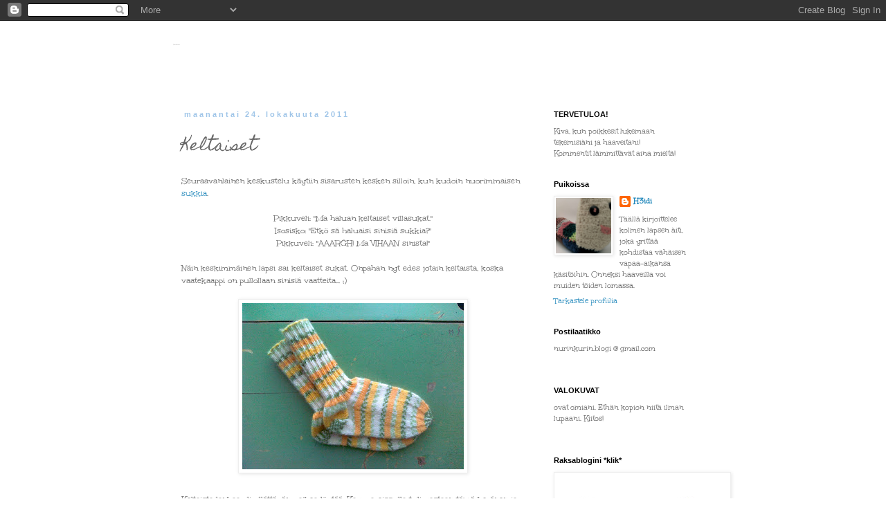

--- FILE ---
content_type: text/html; charset=UTF-8
request_url: https://nurinkurinblogi.blogspot.com/2011/10/keltaiset.html
body_size: 28633
content:
<!DOCTYPE html>
<html class='v2' dir='ltr' lang='fi'>
<head>
<link href='https://www.blogger.com/static/v1/widgets/335934321-css_bundle_v2.css' rel='stylesheet' type='text/css'/>
<meta content='width=1100' name='viewport'/>
<meta content='text/html; charset=UTF-8' http-equiv='Content-Type'/>
<meta content='blogger' name='generator'/>
<link href='https://nurinkurinblogi.blogspot.com/favicon.ico' rel='icon' type='image/x-icon'/>
<link href='http://nurinkurinblogi.blogspot.com/2011/10/keltaiset.html' rel='canonical'/>
<link rel="alternate" type="application/atom+xml" title="NurinKurin - Atom" href="https://nurinkurinblogi.blogspot.com/feeds/posts/default" />
<link rel="alternate" type="application/rss+xml" title="NurinKurin - RSS" href="https://nurinkurinblogi.blogspot.com/feeds/posts/default?alt=rss" />
<link rel="service.post" type="application/atom+xml" title="NurinKurin - Atom" href="https://www.blogger.com/feeds/2298339623574553216/posts/default" />

<link rel="alternate" type="application/atom+xml" title="NurinKurin - Atom" href="https://nurinkurinblogi.blogspot.com/feeds/5529024029802598825/comments/default" />
<!--Can't find substitution for tag [blog.ieCssRetrofitLinks]-->
<link href='https://blogger.googleusercontent.com/img/b/R29vZ2xl/AVvXsEiatZDa2mHdtJStM3CxDSIbcYWbguvSpKhvwHQnVqdYqxQnUupZd1zyJmZTuCeq5QYbGBHoV2eU_9yQ-Emyl-be6rFmWnX9V-yvqfFU6dclensGuZmjeT68G6t3cCctAXsve3MU4vDhGnE/s320/24102011079-1.jpg' rel='image_src'/>
<meta content='http://nurinkurinblogi.blogspot.com/2011/10/keltaiset.html' property='og:url'/>
<meta content='Keltaiset' property='og:title'/>
<meta content='Seuraavanlainen keskustelu käytiin sisarusten kesken silloin, kun kudoin nuorimmaisen sukkia . Pikkuveli: &quot;Ma haluan keltaiset villasukat.&quot; ...' property='og:description'/>
<meta content='https://blogger.googleusercontent.com/img/b/R29vZ2xl/AVvXsEiatZDa2mHdtJStM3CxDSIbcYWbguvSpKhvwHQnVqdYqxQnUupZd1zyJmZTuCeq5QYbGBHoV2eU_9yQ-Emyl-be6rFmWnX9V-yvqfFU6dclensGuZmjeT68G6t3cCctAXsve3MU4vDhGnE/w1200-h630-p-k-no-nu/24102011079-1.jpg' property='og:image'/>
<title>NurinKurin: Keltaiset</title>
<style type='text/css'>@font-face{font-family:'Homemade Apple';font-style:normal;font-weight:400;font-display:swap;src:url(//fonts.gstatic.com/s/homemadeapple/v24/Qw3EZQFXECDrI2q789EKQZJob0x6XHgOiJM6.woff2)format('woff2');unicode-range:U+0000-00FF,U+0131,U+0152-0153,U+02BB-02BC,U+02C6,U+02DA,U+02DC,U+0304,U+0308,U+0329,U+2000-206F,U+20AC,U+2122,U+2191,U+2193,U+2212,U+2215,U+FEFF,U+FFFD;}@font-face{font-family:'Unkempt';font-style:normal;font-weight:400;font-display:swap;src:url(//fonts.gstatic.com/s/unkempt/v22/2EbnL-Z2DFZue0DSeYEV8h-bp_Y.woff2)format('woff2');unicode-range:U+0000-00FF,U+0131,U+0152-0153,U+02BB-02BC,U+02C6,U+02DA,U+02DC,U+0304,U+0308,U+0329,U+2000-206F,U+20AC,U+2122,U+2191,U+2193,U+2212,U+2215,U+FEFF,U+FFFD;}</style>
<style id='page-skin-1' type='text/css'><!--
/*
-----------------------------------------------
Blogger Template Style
Name:     Simple
Designer: Blogger
URL:      www.blogger.com
----------------------------------------------- */
/* Content
----------------------------------------------- */
body {
font: normal normal 12px Unkempt;
color: #666666;
background: #ffffff none repeat scroll top left;
padding: 0 0 0 0;
}
html body .region-inner {
min-width: 0;
max-width: 100%;
width: auto;
}
h2 {
font-size: 22px;
}
a:link {
text-decoration:none;
color: #2288bb;
}
a:visited {
text-decoration:none;
color: #888888;
}
a:hover {
text-decoration:underline;
color: #33aaff;
}
.body-fauxcolumn-outer .fauxcolumn-inner {
background: transparent none repeat scroll top left;
_background-image: none;
}
.body-fauxcolumn-outer .cap-top {
position: absolute;
z-index: 1;
height: 400px;
width: 100%;
}
.body-fauxcolumn-outer .cap-top .cap-left {
width: 100%;
background: transparent none repeat-x scroll top left;
_background-image: none;
}
.content-outer {
-moz-box-shadow: 0 0 0 rgba(0, 0, 0, .15);
-webkit-box-shadow: 0 0 0 rgba(0, 0, 0, .15);
-goog-ms-box-shadow: 0 0 0 #333333;
box-shadow: 0 0 0 rgba(0, 0, 0, .15);
margin-bottom: 1px;
}
.content-inner {
padding: 10px 40px;
}
.content-inner {
background-color: #ffffff;
}
/* Header
----------------------------------------------- */
.header-outer {
background: transparent none repeat-x scroll 0 -400px;
_background-image: none;
}
.Header h1 {
font: normal normal 2px Homemade Apple;
color: #cccccc;
text-shadow: 0 0 0 rgba(0, 0, 0, .2);
}
.Header h1 a {
color: #cccccc;
}
.Header .description {
font-size: 18px;
color: #666666;
}
.header-inner .Header .titlewrapper {
padding: 22px 0;
}
.header-inner .Header .descriptionwrapper {
padding: 0 0;
}
/* Tabs
----------------------------------------------- */
.tabs-inner .section:first-child {
border-top: 0 solid #dddddd;
}
.tabs-inner .section:first-child ul {
margin-top: -1px;
border-top: 1px solid #dddddd;
border-left: 1px solid #dddddd;
border-right: 1px solid #dddddd;
}
.tabs-inner .widget ul {
background: transparent none repeat-x scroll 0 -800px;
_background-image: none;
border-bottom: 1px solid #dddddd;
margin-top: 0;
margin-left: -30px;
margin-right: -30px;
}
.tabs-inner .widget li a {
display: inline-block;
padding: .6em 1em;
font: normal normal 12px Unkempt;
color: #000000;
border-left: 1px solid #ffffff;
border-right: 1px solid #dddddd;
}
.tabs-inner .widget li:first-child a {
border-left: none;
}
.tabs-inner .widget li.selected a, .tabs-inner .widget li a:hover {
color: #000000;
background-color: #eeeeee;
text-decoration: none;
}
/* Columns
----------------------------------------------- */
.main-outer {
border-top: 0 solid transparent;
}
.fauxcolumn-left-outer .fauxcolumn-inner {
border-right: 1px solid transparent;
}
.fauxcolumn-right-outer .fauxcolumn-inner {
border-left: 1px solid transparent;
}
/* Headings
----------------------------------------------- */
div.widget > h2,
div.widget h2.title {
margin: 0 0 1em 0;
font: normal bold 11px 'Trebuchet MS',Trebuchet,Verdana,sans-serif;
color: #000000;
}
/* Widgets
----------------------------------------------- */
.widget .zippy {
color: #999999;
text-shadow: 2px 2px 1px rgba(0, 0, 0, .1);
}
.widget .popular-posts ul {
list-style: none;
}
/* Posts
----------------------------------------------- */
h2.date-header {
font: normal bold 11px Arial, Tahoma, Helvetica, FreeSans, sans-serif;
}
.date-header span {
background-color: transparent;
color: #9fc5e8;
padding: 0.4em;
letter-spacing: 3px;
margin: inherit;
}
.main-inner {
padding-top: 35px;
padding-bottom: 65px;
}
.main-inner .column-center-inner {
padding: 0 0;
}
.main-inner .column-center-inner .section {
margin: 0 1em;
}
.post {
margin: 0 0 45px 0;
}
h3.post-title, .comments h4 {
font: normal normal 22px Homemade Apple;
margin: .75em 0 0;
}
.post-body {
font-size: 110%;
line-height: 1.4;
position: relative;
}
.post-body img, .post-body .tr-caption-container, .Profile img, .Image img,
.BlogList .item-thumbnail img {
padding: 2px;
background: #ffffff;
border: 1px solid #eeeeee;
-moz-box-shadow: 1px 1px 5px rgba(0, 0, 0, .1);
-webkit-box-shadow: 1px 1px 5px rgba(0, 0, 0, .1);
box-shadow: 1px 1px 5px rgba(0, 0, 0, .1);
}
.post-body img, .post-body .tr-caption-container {
padding: 5px;
}
.post-body .tr-caption-container {
color: #ffffff;
}
.post-body .tr-caption-container img {
padding: 0;
background: transparent;
border: none;
-moz-box-shadow: 0 0 0 rgba(0, 0, 0, .1);
-webkit-box-shadow: 0 0 0 rgba(0, 0, 0, .1);
box-shadow: 0 0 0 rgba(0, 0, 0, .1);
}
.post-header {
margin: 0 0 1.5em;
line-height: 1.6;
font-size: 90%;
}
.post-footer {
margin: 20px -2px 0;
padding: 5px 10px;
color: #666666;
background-color: transparent;
border-bottom: 1px solid transparent;
line-height: 1.6;
font-size: 90%;
}
#comments .comment-author {
padding-top: 1.5em;
border-top: 1px solid transparent;
background-position: 0 1.5em;
}
#comments .comment-author:first-child {
padding-top: 0;
border-top: none;
}
.avatar-image-container {
margin: .2em 0 0;
}
#comments .avatar-image-container img {
border: 1px solid #eeeeee;
}
/* Comments
----------------------------------------------- */
.comments .comments-content .icon.blog-author {
background-repeat: no-repeat;
background-image: url([data-uri]);
}
.comments .comments-content .loadmore a {
border-top: 1px solid #999999;
border-bottom: 1px solid #999999;
}
.comments .comment-thread.inline-thread {
background-color: transparent;
}
.comments .continue {
border-top: 2px solid #999999;
}
/* Accents
---------------------------------------------- */
.section-columns td.columns-cell {
border-left: 1px solid transparent;
}
.blog-pager {
background: transparent url(//www.blogblog.com/1kt/simple/paging_dot.png) repeat-x scroll top center;
}
.blog-pager-older-link, .home-link,
.blog-pager-newer-link {
background-color: #ffffff;
padding: 5px;
}
.footer-outer {
border-top: 1px dashed #bbbbbb;
}
/* Mobile
----------------------------------------------- */
body.mobile  {
background-size: auto;
}
.mobile .body-fauxcolumn-outer {
background: transparent none repeat scroll top left;
}
.mobile .body-fauxcolumn-outer .cap-top {
background-size: 100% auto;
}
.mobile .content-outer {
-webkit-box-shadow: 0 0 3px rgba(0, 0, 0, .15);
box-shadow: 0 0 3px rgba(0, 0, 0, .15);
}
.mobile .tabs-inner .widget ul {
margin-left: 0;
margin-right: 0;
}
.mobile .post {
margin: 0;
}
.mobile .main-inner .column-center-inner .section {
margin: 0;
}
.mobile .date-header span {
padding: 0.1em 10px;
margin: 0 -10px;
}
.mobile h3.post-title {
margin: 0;
}
.mobile .blog-pager {
background: transparent none no-repeat scroll top center;
}
.mobile .footer-outer {
border-top: none;
}
.mobile .main-inner, .mobile .footer-inner {
background-color: #ffffff;
}
.mobile-index-contents {
color: #666666;
}
.mobile-link-button {
background-color: #2288bb;
}
.mobile-link-button a:link, .mobile-link-button a:visited {
color: #ffffff;
}
.mobile .tabs-inner .section:first-child {
border-top: none;
}
.mobile .tabs-inner .PageList .widget-content {
background-color: #eeeeee;
color: #000000;
border-top: 1px solid #dddddd;
border-bottom: 1px solid #dddddd;
}
.mobile .tabs-inner .PageList .widget-content .pagelist-arrow {
border-left: 1px solid #dddddd;
}

--></style>
<style id='template-skin-1' type='text/css'><!--
body {
min-width: 860px;
}
.content-outer, .content-fauxcolumn-outer, .region-inner {
min-width: 860px;
max-width: 860px;
_width: 860px;
}
.main-inner .columns {
padding-left: 0px;
padding-right: 260px;
}
.main-inner .fauxcolumn-center-outer {
left: 0px;
right: 260px;
/* IE6 does not respect left and right together */
_width: expression(this.parentNode.offsetWidth -
parseInt("0px") -
parseInt("260px") + 'px');
}
.main-inner .fauxcolumn-left-outer {
width: 0px;
}
.main-inner .fauxcolumn-right-outer {
width: 260px;
}
.main-inner .column-left-outer {
width: 0px;
right: 100%;
margin-left: -0px;
}
.main-inner .column-right-outer {
width: 260px;
margin-right: -260px;
}
#layout {
min-width: 0;
}
#layout .content-outer {
min-width: 0;
width: 800px;
}
#layout .region-inner {
min-width: 0;
width: auto;
}
body#layout div.add_widget {
padding: 8px;
}
body#layout div.add_widget a {
margin-left: 32px;
}
--></style>
<link href='https://www.blogger.com/dyn-css/authorization.css?targetBlogID=2298339623574553216&amp;zx=616d085d-9e64-40b1-bc55-3ba5855962ed' media='none' onload='if(media!=&#39;all&#39;)media=&#39;all&#39;' rel='stylesheet'/><noscript><link href='https://www.blogger.com/dyn-css/authorization.css?targetBlogID=2298339623574553216&amp;zx=616d085d-9e64-40b1-bc55-3ba5855962ed' rel='stylesheet'/></noscript>
<meta name='google-adsense-platform-account' content='ca-host-pub-1556223355139109'/>
<meta name='google-adsense-platform-domain' content='blogspot.com'/>

</head>
<body class='loading variant-simplysimple'>
<div class='navbar section' id='navbar' name='Navigointipalkki'><div class='widget Navbar' data-version='1' id='Navbar1'><script type="text/javascript">
    function setAttributeOnload(object, attribute, val) {
      if(window.addEventListener) {
        window.addEventListener('load',
          function(){ object[attribute] = val; }, false);
      } else {
        window.attachEvent('onload', function(){ object[attribute] = val; });
      }
    }
  </script>
<div id="navbar-iframe-container"></div>
<script type="text/javascript" src="https://apis.google.com/js/platform.js"></script>
<script type="text/javascript">
      gapi.load("gapi.iframes:gapi.iframes.style.bubble", function() {
        if (gapi.iframes && gapi.iframes.getContext) {
          gapi.iframes.getContext().openChild({
              url: 'https://www.blogger.com/navbar/2298339623574553216?po\x3d5529024029802598825\x26origin\x3dhttps://nurinkurinblogi.blogspot.com',
              where: document.getElementById("navbar-iframe-container"),
              id: "navbar-iframe"
          });
        }
      });
    </script><script type="text/javascript">
(function() {
var script = document.createElement('script');
script.type = 'text/javascript';
script.src = '//pagead2.googlesyndication.com/pagead/js/google_top_exp.js';
var head = document.getElementsByTagName('head')[0];
if (head) {
head.appendChild(script);
}})();
</script>
</div></div>
<div class='body-fauxcolumns'>
<div class='fauxcolumn-outer body-fauxcolumn-outer'>
<div class='cap-top'>
<div class='cap-left'></div>
<div class='cap-right'></div>
</div>
<div class='fauxborder-left'>
<div class='fauxborder-right'></div>
<div class='fauxcolumn-inner'>
</div>
</div>
<div class='cap-bottom'>
<div class='cap-left'></div>
<div class='cap-right'></div>
</div>
</div>
</div>
<div class='content'>
<div class='content-fauxcolumns'>
<div class='fauxcolumn-outer content-fauxcolumn-outer'>
<div class='cap-top'>
<div class='cap-left'></div>
<div class='cap-right'></div>
</div>
<div class='fauxborder-left'>
<div class='fauxborder-right'></div>
<div class='fauxcolumn-inner'>
</div>
</div>
<div class='cap-bottom'>
<div class='cap-left'></div>
<div class='cap-right'></div>
</div>
</div>
</div>
<div class='content-outer'>
<div class='content-cap-top cap-top'>
<div class='cap-left'></div>
<div class='cap-right'></div>
</div>
<div class='fauxborder-left content-fauxborder-left'>
<div class='fauxborder-right content-fauxborder-right'></div>
<div class='content-inner'>
<header>
<div class='header-outer'>
<div class='header-cap-top cap-top'>
<div class='cap-left'></div>
<div class='cap-right'></div>
</div>
<div class='fauxborder-left header-fauxborder-left'>
<div class='fauxborder-right header-fauxborder-right'></div>
<div class='region-inner header-inner'>
<div class='header section' id='header' name='Otsikko'><div class='widget Header' data-version='1' id='Header1'>
<div id='header-inner'>
<div class='titlewrapper'>
<h1 class='title'>
<a href='https://nurinkurinblogi.blogspot.com/'>
NurinKurin
</a>
</h1>
</div>
<div class='descriptionwrapper'>
<p class='description'><span>
</span></p>
</div>
</div>
</div></div>
</div>
</div>
<div class='header-cap-bottom cap-bottom'>
<div class='cap-left'></div>
<div class='cap-right'></div>
</div>
</div>
</header>
<div class='tabs-outer'>
<div class='tabs-cap-top cap-top'>
<div class='cap-left'></div>
<div class='cap-right'></div>
</div>
<div class='fauxborder-left tabs-fauxborder-left'>
<div class='fauxborder-right tabs-fauxborder-right'></div>
<div class='region-inner tabs-inner'>
<div class='tabs no-items section' id='crosscol' name='Kaikki sarakkeet'></div>
<div class='tabs no-items section' id='crosscol-overflow' name='Cross-Column 2'></div>
</div>
</div>
<div class='tabs-cap-bottom cap-bottom'>
<div class='cap-left'></div>
<div class='cap-right'></div>
</div>
</div>
<div class='main-outer'>
<div class='main-cap-top cap-top'>
<div class='cap-left'></div>
<div class='cap-right'></div>
</div>
<div class='fauxborder-left main-fauxborder-left'>
<div class='fauxborder-right main-fauxborder-right'></div>
<div class='region-inner main-inner'>
<div class='columns fauxcolumns'>
<div class='fauxcolumn-outer fauxcolumn-center-outer'>
<div class='cap-top'>
<div class='cap-left'></div>
<div class='cap-right'></div>
</div>
<div class='fauxborder-left'>
<div class='fauxborder-right'></div>
<div class='fauxcolumn-inner'>
</div>
</div>
<div class='cap-bottom'>
<div class='cap-left'></div>
<div class='cap-right'></div>
</div>
</div>
<div class='fauxcolumn-outer fauxcolumn-left-outer'>
<div class='cap-top'>
<div class='cap-left'></div>
<div class='cap-right'></div>
</div>
<div class='fauxborder-left'>
<div class='fauxborder-right'></div>
<div class='fauxcolumn-inner'>
</div>
</div>
<div class='cap-bottom'>
<div class='cap-left'></div>
<div class='cap-right'></div>
</div>
</div>
<div class='fauxcolumn-outer fauxcolumn-right-outer'>
<div class='cap-top'>
<div class='cap-left'></div>
<div class='cap-right'></div>
</div>
<div class='fauxborder-left'>
<div class='fauxborder-right'></div>
<div class='fauxcolumn-inner'>
</div>
</div>
<div class='cap-bottom'>
<div class='cap-left'></div>
<div class='cap-right'></div>
</div>
</div>
<!-- corrects IE6 width calculation -->
<div class='columns-inner'>
<div class='column-center-outer'>
<div class='column-center-inner'>
<div class='main section' id='main' name='Ensisijainen'><div class='widget Blog' data-version='1' id='Blog1'>
<div class='blog-posts hfeed'>

          <div class="date-outer">
        
<h2 class='date-header'><span>maanantai 24. lokakuuta 2011</span></h2>

          <div class="date-posts">
        
<div class='post-outer'>
<div class='post hentry uncustomized-post-template' itemprop='blogPost' itemscope='itemscope' itemtype='http://schema.org/BlogPosting'>
<meta content='https://blogger.googleusercontent.com/img/b/R29vZ2xl/AVvXsEiatZDa2mHdtJStM3CxDSIbcYWbguvSpKhvwHQnVqdYqxQnUupZd1zyJmZTuCeq5QYbGBHoV2eU_9yQ-Emyl-be6rFmWnX9V-yvqfFU6dclensGuZmjeT68G6t3cCctAXsve3MU4vDhGnE/s320/24102011079-1.jpg' itemprop='image_url'/>
<meta content='2298339623574553216' itemprop='blogId'/>
<meta content='5529024029802598825' itemprop='postId'/>
<a name='5529024029802598825'></a>
<h3 class='post-title entry-title' itemprop='name'>
Keltaiset
</h3>
<div class='post-header'>
<div class='post-header-line-1'></div>
</div>
<div class='post-body entry-content' id='post-body-5529024029802598825' itemprop='description articleBody'>
Seuraavanlainen keskustelu käytiin sisarusten kesken silloin, kun kudoin nuorimmaisen <a href="http://nurinkurinblogi.blogspot.com/2011/10/saapassukat.html">sukkia</a>.<br /><br /><div style="text-align: center;">Pikkuveli: "Ma haluan keltaiset villasukat."<br />Isosisko: "Etkö sä haluaisi sinisiä sukkia?"<br />Pikkuveli: "AAARGH! Ma VIHAAN sinista!"<br /></div><br />Näin keskimmäinen lapsi sai keltaiset sukat. Onpahan nyt edes jotain keltaista, koska vaatekaappi on pullollaan sinisiä vaatteita... ;)<br /><br /><a href="https://blogger.googleusercontent.com/img/b/R29vZ2xl/AVvXsEiatZDa2mHdtJStM3CxDSIbcYWbguvSpKhvwHQnVqdYqxQnUupZd1zyJmZTuCeq5QYbGBHoV2eU_9yQ-Emyl-be6rFmWnX9V-yvqfFU6dclensGuZmjeT68G6t3cCctAXsve3MU4vDhGnE/s1600/24102011079-1.jpg" onblur="try {parent.deselectBloggerImageGracefully();} catch(e) {}"><img alt="" border="0" id="BLOGGER_PHOTO_ID_5667036834777755698" src="https://blogger.googleusercontent.com/img/b/R29vZ2xl/AVvXsEiatZDa2mHdtJStM3CxDSIbcYWbguvSpKhvwHQnVqdYqxQnUupZd1zyJmZTuCeq5QYbGBHoV2eU_9yQ-Emyl-be6rFmWnX9V-yvqfFU6dclensGuZmjeT68G6t3cCctAXsve3MU4vDhGnE/s320/24102011079-1.jpg" style="display:block; margin:0px auto 10px; text-align:center;cursor:pointer; cursor:hand;width: 320px; height: 240px;" /></a><br />Keltaista lankaa oli yllättävän vaikea löytää. Kauppareissulla tuli vastaan tämä keränen ja koska se kelpasi lapsellekin, niin se lähti heti mukaan. Nyt olen aina lankakaupoissa katsellut keltaisia keriä sillä silmällä, ja on todella vaikea löytää kunnon keltaista. On joko vaalean keltaista, joka sopii mielestäni vain vauvojen neuleisiin, tai sitten sävy lähestyy sinapin keltaista.<br /><br /><span style="font-size:78%;">Ohje: Perussukka, koko n.29, 52s<br />Lanka: Novita Nalle Kukkaketo<br />Puikot: 3 mm</span>
<div style='clear: both;'></div>
</div>
<div class='post-footer'>
<div class='post-footer-line post-footer-line-1'>
<span class='post-author vcard'>
Kirjoittanut
<span class='fn' itemprop='author' itemscope='itemscope' itemtype='http://schema.org/Person'>
<meta content='https://www.blogger.com/profile/09839761794501671312' itemprop='url'/>
<a class='g-profile' href='https://www.blogger.com/profile/09839761794501671312' rel='author' title='author profile'>
<span itemprop='name'>H3idi</span>
</a>
</span>
</span>
<span class='post-timestamp'>
klo
<meta content='http://nurinkurinblogi.blogspot.com/2011/10/keltaiset.html' itemprop='url'/>
<a class='timestamp-link' href='https://nurinkurinblogi.blogspot.com/2011/10/keltaiset.html' rel='bookmark' title='permanent link'><abbr class='published' itemprop='datePublished' title='2011-10-24T15:44:00+03:00'>15.44</abbr></a>
</span>
<span class='post-comment-link'>
</span>
<span class='post-icons'>
</span>
<div class='post-share-buttons goog-inline-block'>
</div>
</div>
<div class='post-footer-line post-footer-line-2'>
<span class='post-labels'>
Tunnisteet:
<a href='https://nurinkurinblogi.blogspot.com/search/label/sukat' rel='tag'>sukat</a>
</span>
</div>
<div class='post-footer-line post-footer-line-3'>
<span class='post-location'>
</span>
</div>
</div>
</div>
<div class='comments' id='comments'>
<a name='comments'></a>
<h4>1 kommentti:</h4>
<div class='comments-content'>
<script async='async' src='' type='text/javascript'></script>
<script type='text/javascript'>
    (function() {
      var items = null;
      var msgs = null;
      var config = {};

// <![CDATA[
      var cursor = null;
      if (items && items.length > 0) {
        cursor = parseInt(items[items.length - 1].timestamp) + 1;
      }

      var bodyFromEntry = function(entry) {
        var text = (entry &&
                    ((entry.content && entry.content.$t) ||
                     (entry.summary && entry.summary.$t))) ||
            '';
        if (entry && entry.gd$extendedProperty) {
          for (var k in entry.gd$extendedProperty) {
            if (entry.gd$extendedProperty[k].name == 'blogger.contentRemoved') {
              return '<span class="deleted-comment">' + text + '</span>';
            }
          }
        }
        return text;
      }

      var parse = function(data) {
        cursor = null;
        var comments = [];
        if (data && data.feed && data.feed.entry) {
          for (var i = 0, entry; entry = data.feed.entry[i]; i++) {
            var comment = {};
            // comment ID, parsed out of the original id format
            var id = /blog-(\d+).post-(\d+)/.exec(entry.id.$t);
            comment.id = id ? id[2] : null;
            comment.body = bodyFromEntry(entry);
            comment.timestamp = Date.parse(entry.published.$t) + '';
            if (entry.author && entry.author.constructor === Array) {
              var auth = entry.author[0];
              if (auth) {
                comment.author = {
                  name: (auth.name ? auth.name.$t : undefined),
                  profileUrl: (auth.uri ? auth.uri.$t : undefined),
                  avatarUrl: (auth.gd$image ? auth.gd$image.src : undefined)
                };
              }
            }
            if (entry.link) {
              if (entry.link[2]) {
                comment.link = comment.permalink = entry.link[2].href;
              }
              if (entry.link[3]) {
                var pid = /.*comments\/default\/(\d+)\?.*/.exec(entry.link[3].href);
                if (pid && pid[1]) {
                  comment.parentId = pid[1];
                }
              }
            }
            comment.deleteclass = 'item-control blog-admin';
            if (entry.gd$extendedProperty) {
              for (var k in entry.gd$extendedProperty) {
                if (entry.gd$extendedProperty[k].name == 'blogger.itemClass') {
                  comment.deleteclass += ' ' + entry.gd$extendedProperty[k].value;
                } else if (entry.gd$extendedProperty[k].name == 'blogger.displayTime') {
                  comment.displayTime = entry.gd$extendedProperty[k].value;
                }
              }
            }
            comments.push(comment);
          }
        }
        return comments;
      };

      var paginator = function(callback) {
        if (hasMore()) {
          var url = config.feed + '?alt=json&v=2&orderby=published&reverse=false&max-results=50';
          if (cursor) {
            url += '&published-min=' + new Date(cursor).toISOString();
          }
          window.bloggercomments = function(data) {
            var parsed = parse(data);
            cursor = parsed.length < 50 ? null
                : parseInt(parsed[parsed.length - 1].timestamp) + 1
            callback(parsed);
            window.bloggercomments = null;
          }
          url += '&callback=bloggercomments';
          var script = document.createElement('script');
          script.type = 'text/javascript';
          script.src = url;
          document.getElementsByTagName('head')[0].appendChild(script);
        }
      };
      var hasMore = function() {
        return !!cursor;
      };
      var getMeta = function(key, comment) {
        if ('iswriter' == key) {
          var matches = !!comment.author
              && comment.author.name == config.authorName
              && comment.author.profileUrl == config.authorUrl;
          return matches ? 'true' : '';
        } else if ('deletelink' == key) {
          return config.baseUri + '/comment/delete/'
               + config.blogId + '/' + comment.id;
        } else if ('deleteclass' == key) {
          return comment.deleteclass;
        }
        return '';
      };

      var replybox = null;
      var replyUrlParts = null;
      var replyParent = undefined;

      var onReply = function(commentId, domId) {
        if (replybox == null) {
          // lazily cache replybox, and adjust to suit this style:
          replybox = document.getElementById('comment-editor');
          if (replybox != null) {
            replybox.height = '250px';
            replybox.style.display = 'block';
            replyUrlParts = replybox.src.split('#');
          }
        }
        if (replybox && (commentId !== replyParent)) {
          replybox.src = '';
          document.getElementById(domId).insertBefore(replybox, null);
          replybox.src = replyUrlParts[0]
              + (commentId ? '&parentID=' + commentId : '')
              + '#' + replyUrlParts[1];
          replyParent = commentId;
        }
      };

      var hash = (window.location.hash || '#').substring(1);
      var startThread, targetComment;
      if (/^comment-form_/.test(hash)) {
        startThread = hash.substring('comment-form_'.length);
      } else if (/^c[0-9]+$/.test(hash)) {
        targetComment = hash.substring(1);
      }

      // Configure commenting API:
      var configJso = {
        'maxDepth': config.maxThreadDepth
      };
      var provider = {
        'id': config.postId,
        'data': items,
        'loadNext': paginator,
        'hasMore': hasMore,
        'getMeta': getMeta,
        'onReply': onReply,
        'rendered': true,
        'initComment': targetComment,
        'initReplyThread': startThread,
        'config': configJso,
        'messages': msgs
      };

      var render = function() {
        if (window.goog && window.goog.comments) {
          var holder = document.getElementById('comment-holder');
          window.goog.comments.render(holder, provider);
        }
      };

      // render now, or queue to render when library loads:
      if (window.goog && window.goog.comments) {
        render();
      } else {
        window.goog = window.goog || {};
        window.goog.comments = window.goog.comments || {};
        window.goog.comments.loadQueue = window.goog.comments.loadQueue || [];
        window.goog.comments.loadQueue.push(render);
      }
    })();
// ]]>
  </script>
<div id='comment-holder'>
<div class="comment-thread toplevel-thread"><ol id="top-ra"><li class="comment" id="c5745720481334966812"><div class="avatar-image-container"><img src="//blogger.googleusercontent.com/img/b/R29vZ2xl/AVvXsEg38k37eJh5FneQXfGYp5l0SGx6Rje_1kqOGDCPybHs37b-Y_cdXVYgECAmYsROkFPUGCQ-Tdl05UPdnSPQaY-ciW3bumRC0f-O4RUc0vhMXcNwemt8lMHhsnOjaBfBFQ/s45-c/Kati+jussipaidassa.tiff" alt=""/></div><div class="comment-block"><div class="comment-header"><cite class="user"><a href="https://www.blogger.com/profile/06823341319325494827" rel="nofollow">Kati</a></cite><span class="icon user "></span><span class="datetime secondary-text"><a rel="nofollow" href="https://nurinkurinblogi.blogspot.com/2011/10/keltaiset.html?showComment=1319612248977#c5745720481334966812">26. lokakuuta 2011 klo 9.57</a></span></div><p class="comment-content">Kivat sukat niistä tuli! Minäkin olen joka talvi kutonut yhdet sukat, en ole oikein sukkienkutoja tyyppi. Taidan tehdä tänävuonna tytölle niin ei tarvi tehdä niin isoja =)</p><span class="comment-actions secondary-text"><a class="comment-reply" target="_self" data-comment-id="5745720481334966812">Vastaa</a><span class="item-control blog-admin blog-admin pid-1256957467"><a target="_self" href="https://www.blogger.com/comment/delete/2298339623574553216/5745720481334966812">Poista</a></span></span></div><div class="comment-replies"><div id="c5745720481334966812-rt" class="comment-thread inline-thread hidden"><span class="thread-toggle thread-expanded"><span class="thread-arrow"></span><span class="thread-count"><a target="_self">Vastaukset</a></span></span><ol id="c5745720481334966812-ra" class="thread-chrome thread-expanded"><div></div><div id="c5745720481334966812-continue" class="continue"><a class="comment-reply" target="_self" data-comment-id="5745720481334966812">Vastaa</a></div></ol></div></div><div class="comment-replybox-single" id="c5745720481334966812-ce"></div></li></ol><div id="top-continue" class="continue"><a class="comment-reply" target="_self">Lisää kommentti</a></div><div class="comment-replybox-thread" id="top-ce"></div><div class="loadmore hidden" data-post-id="5529024029802598825"><a target="_self">Lataa lisää...</a></div></div>
</div>
</div>
<p class='comment-footer'>
<div class='comment-form'>
<a name='comment-form'></a>
<p>
</p>
<a href='https://www.blogger.com/comment/frame/2298339623574553216?po=5529024029802598825&hl=fi&saa=85391&origin=https://nurinkurinblogi.blogspot.com' id='comment-editor-src'></a>
<iframe allowtransparency='true' class='blogger-iframe-colorize blogger-comment-from-post' frameborder='0' height='410px' id='comment-editor' name='comment-editor' src='' width='100%'></iframe>
<script src='https://www.blogger.com/static/v1/jsbin/2830521187-comment_from_post_iframe.js' type='text/javascript'></script>
<script type='text/javascript'>
      BLOG_CMT_createIframe('https://www.blogger.com/rpc_relay.html');
    </script>
</div>
</p>
<div id='backlinks-container'>
<div id='Blog1_backlinks-container'>
</div>
</div>
</div>
</div>

        </div></div>
      
</div>
<div class='blog-pager' id='blog-pager'>
<span id='blog-pager-newer-link'>
<a class='blog-pager-newer-link' href='https://nurinkurinblogi.blogspot.com/2011/10/tallinn.html' id='Blog1_blog-pager-newer-link' title='Uudempi teksti'>Uudempi teksti</a>
</span>
<span id='blog-pager-older-link'>
<a class='blog-pager-older-link' href='https://nurinkurinblogi.blogspot.com/2011/10/saapassukat.html' id='Blog1_blog-pager-older-link' title='Vanhempi viesti'>Vanhempi viesti</a>
</span>
<a class='home-link' href='https://nurinkurinblogi.blogspot.com/'>Etusivu</a>
</div>
<div class='clear'></div>
<div class='post-feeds'>
<div class='feed-links'>
Tilaa:
<a class='feed-link' href='https://nurinkurinblogi.blogspot.com/feeds/5529024029802598825/comments/default' target='_blank' type='application/atom+xml'>Lähetä kommentteja (Atom)</a>
</div>
</div>
</div></div>
</div>
</div>
<div class='column-left-outer'>
<div class='column-left-inner'>
<aside>
</aside>
</div>
</div>
<div class='column-right-outer'>
<div class='column-right-inner'>
<aside>
<div class='sidebar section' id='sidebar-right-1'><div class='widget Text' data-version='1' id='Text2'>
<h2 class='title'>TERVETULOA!</h2>
<div class='widget-content'>
Kiva, kun poikkesit lukemaan tekemisiäni ja haaveitani!<br />Kommentit lämmittävät aina mieltä!<br />
</div>
<div class='clear'></div>
</div><div class='widget Profile' data-version='1' id='Profile1'>
<h2>Puikoissa</h2>
<div class='widget-content'>
<a href='https://www.blogger.com/profile/09839761794501671312'><img alt='Oma kuva' class='profile-img' height='80' src='//blogger.googleusercontent.com/img/b/R29vZ2xl/AVvXsEig8ngLL6OGSRjDPypSCdBV8AGxY94Y3FvjChED6n6bOBJ6MPDOQ752xyFJ-Nm9hrw983qapLPAGvnCBP1zxzy-36atKyME6TJ2CyGqg1m9kuZ8M2U5e5d3QJKZaSG2UHI/s220/IMG_0411.jpg' width='80'/></a>
<dl class='profile-datablock'>
<dt class='profile-data'>
<a class='profile-name-link g-profile' href='https://www.blogger.com/profile/09839761794501671312' rel='author' style='background-image: url(//www.blogger.com/img/logo-16.png);'>
H3idi
</a>
</dt>
<dd class='profile-data'>
</dd>
<dd class='profile-textblock'>Täällä kirjoittelee kolmen lapsen äiti, joka yrittää kohdistaa vähäisen vapaa-aikansa käsitöihin. Onneksi haaveilla voi muiden töiden lomassa.</dd>
</dl>
<a class='profile-link' href='https://www.blogger.com/profile/09839761794501671312' rel='author'>Tarkastele profiilia</a>
<div class='clear'></div>
</div>
</div><div class='widget Text' data-version='1' id='Text3'>
<h2 class='title'>Postilaatikko</h2>
<div class='widget-content'>
nurinkurin.blogi @ gmail.com<br/><br/>
</div>
<div class='clear'></div>
</div><div class='widget Text' data-version='1' id='Text1'>
<h2 class='title'>VALOKUVAT</h2>
<div class='widget-content'>
ovat omiani. Ethän kopion niitä ilman lupaani. Kiitos!<br /><br />
</div>
<div class='clear'></div>
</div><div class='widget Image' data-version='1' id='Image1'>
<h2>Raksablogini *klik*</h2>
<div class='widget-content'>
<a href='http://rautanauloja.blogspot.com/'>
<img alt='Raksablogini *klik*' height='100' id='Image1_img' src='https://blogger.googleusercontent.com/img/b/R29vZ2xl/AVvXsEg3LNlBJV2e-PTLvMKOQpr2umeAPZH6YoFrf8tEl_C-r8r7ismf-vJYVA0n7SEiLRT2mNqigg0QKsDKzdW-3Q37sGN3k_WKIt5eDKxMb_yxy4QnMqahyphenhyphenS3DKOmrcNRmQ6AOskyJKEcoIQ0/s250/Rautanauloja.jpg' width='250'/>
</a>
<br/>
</div>
<div class='clear'></div>
</div><div class='widget PopularPosts' data-version='1' id='PopularPosts1'>
<h2>Suositut tekstit</h2>
<div class='widget-content popular-posts'>
<ul>
<li>
<div class='item-thumbnail-only'>
<div class='item-thumbnail'>
<a href='https://nurinkurinblogi.blogspot.com/2019/04/muhkea-palmikkopipo.html' target='_blank'>
<img alt='' border='0' src='https://blogger.googleusercontent.com/img/b/R29vZ2xl/AVvXsEjnmN7ep_Sk9lDFYwojUnDOFtQdaIAgxL5DElyiGTtNZU-HP3lg4uo6dJEF7KEh3p3AnEFcLYs1p9_LfabhIe136ICEXUQ_MnsqVI_SAlRYfxsT6VqtLblpyq8DQAW8DyfHFRz8-4aXLxE/w72-h72-p-k-no-nu/FA05A4BE-B9D6-4A69-BFD9-0A644F8ECF41.jpeg'/>
</a>
</div>
<div class='item-title'><a href='https://nurinkurinblogi.blogspot.com/2019/04/muhkea-palmikkopipo.html'>Muhkea palmikkopipo</a></div>
</div>
<div style='clear: both;'></div>
</li>
<li>
<div class='item-thumbnail-only'>
<div class='item-thumbnail'>
<a href='https://nurinkurinblogi.blogspot.com/2017/04/talvine.html' target='_blank'>
<img alt='' border='0' src='https://blogger.googleusercontent.com/img/b/R29vZ2xl/AVvXsEj3sxXmEmnM82K3IpC7jW-rh7v8GnBFis-SGkyvjMAhD0gWF4YYnStp6zq9tGcCxI0uPYWIDbnj-ZHsHP2Z_yVdB41hjCQnUtmLpSZeM3E7MD_elIXPq2StB8R2_CwvKE7r5gKEMXPf2fE/w72-h72-p-k-no-nu/IMG-20170414-WA0004.jpg'/>
</a>
</div>
<div class='item-title'><a href='https://nurinkurinblogi.blogspot.com/2017/04/talvine.html'>Talvine</a></div>
</div>
<div style='clear: both;'></div>
</li>
<li>
<div class='item-thumbnail-only'>
<div class='item-thumbnail'>
<a href='https://nurinkurinblogi.blogspot.com/2022/02/rouheat-sukat.html' target='_blank'>
<img alt='' border='0' src='https://blogger.googleusercontent.com/img/a/AVvXsEjPW-sZSGPjk6AfEPk3P_KFjncKZ0-AOQoKPykt2l0pzILNjHXHfCUwwaKMzyG69AU1O4S64QxhgUImcdTIQ1yVZX4VLLYuNSg3An4PxlBNmcoAyT8BXR06F0vcKGv6k1A-9FwBHjZzcbELya_TvRMvgzfcB0FRRjzDxW0IyMCI-7yp6wGsXKekeLF9=w72-h72-p-k-no-nu'/>
</a>
</div>
<div class='item-title'><a href='https://nurinkurinblogi.blogspot.com/2022/02/rouheat-sukat.html'>Rouheat sukat</a></div>
</div>
<div style='clear: both;'></div>
</li>
<li>
<div class='item-thumbnail-only'>
<div class='item-thumbnail'>
<a href='https://nurinkurinblogi.blogspot.com/2021/04/jamalankasukat.html' target='_blank'>
<img alt='' border='0' src='https://blogger.googleusercontent.com/img/b/R29vZ2xl/AVvXsEiXt8drE8Sp25509uVti32bOKPkvIS4oGSKN8DZOfip-srTeoeslfjbCHkmS-BdCM2J-ds6CUO-MJvqPIEbM-NKh3Ie3qck6FrA3bd8Q_wNeDR1yTtdsLvNtbceHrFbeKEb9hQ8kPI60UE/w72-h72-p-k-no-nu/830BC54A-4826-4156-B263-5220E5DA8034.jpeg'/>
</a>
</div>
<div class='item-title'><a href='https://nurinkurinblogi.blogspot.com/2021/04/jamalankasukat.html'>Jämälankasukat</a></div>
</div>
<div style='clear: both;'></div>
</li>
<li>
<div class='item-thumbnail-only'>
<div class='item-thumbnail'>
<a href='https://nurinkurinblogi.blogspot.com/2019/03/ihana-frozen-silver.html' target='_blank'>
<img alt='' border='0' src='https://blogger.googleusercontent.com/img/b/R29vZ2xl/AVvXsEjvRJTVRXMn5mkTLKickF-rTjc0R996fy8HDJRTsiiw7yxxQzdGsuRvGwEfGOmXy38HNB1ahk2avKGUfsGl3WfRExVotzTvKhDY2-KCKTydkIg-ews-4OFZaSXIUzlJB47GxXlhG7IyGqE/w72-h72-p-k-no-nu/8E419DFA-19F4-44C3-B8C6-3C5F6A98445E.jpeg'/>
</a>
</div>
<div class='item-title'><a href='https://nurinkurinblogi.blogspot.com/2019/03/ihana-frozen-silver.html'>Ihana Frozen Silver</a></div>
</div>
<div style='clear: both;'></div>
</li>
</ul>
<div class='clear'></div>
</div>
</div><div class='widget BlogArchive' data-version='1' id='BlogArchive1'>
<h2>Arkiston kätköistä</h2>
<div class='widget-content'>
<div id='ArchiveList'>
<div id='BlogArchive1_ArchiveList'>
<ul class='hierarchy'>
<li class='archivedate collapsed'>
<a class='toggle' href='javascript:void(0)'>
<span class='zippy'>

        &#9658;&#160;
      
</span>
</a>
<a class='post-count-link' href='https://nurinkurinblogi.blogspot.com/2022/'>
2022
</a>
<span class='post-count' dir='ltr'>(4)</span>
<ul class='hierarchy'>
<li class='archivedate collapsed'>
<a class='toggle' href='javascript:void(0)'>
<span class='zippy'>

        &#9658;&#160;
      
</span>
</a>
<a class='post-count-link' href='https://nurinkurinblogi.blogspot.com/2022/02/'>
helmikuuta
</a>
<span class='post-count' dir='ltr'>(2)</span>
</li>
</ul>
<ul class='hierarchy'>
<li class='archivedate collapsed'>
<a class='toggle' href='javascript:void(0)'>
<span class='zippy'>

        &#9658;&#160;
      
</span>
</a>
<a class='post-count-link' href='https://nurinkurinblogi.blogspot.com/2022/01/'>
tammikuuta
</a>
<span class='post-count' dir='ltr'>(2)</span>
</li>
</ul>
</li>
</ul>
<ul class='hierarchy'>
<li class='archivedate collapsed'>
<a class='toggle' href='javascript:void(0)'>
<span class='zippy'>

        &#9658;&#160;
      
</span>
</a>
<a class='post-count-link' href='https://nurinkurinblogi.blogspot.com/2021/'>
2021
</a>
<span class='post-count' dir='ltr'>(6)</span>
<ul class='hierarchy'>
<li class='archivedate collapsed'>
<a class='toggle' href='javascript:void(0)'>
<span class='zippy'>

        &#9658;&#160;
      
</span>
</a>
<a class='post-count-link' href='https://nurinkurinblogi.blogspot.com/2021/12/'>
joulukuuta
</a>
<span class='post-count' dir='ltr'>(1)</span>
</li>
</ul>
<ul class='hierarchy'>
<li class='archivedate collapsed'>
<a class='toggle' href='javascript:void(0)'>
<span class='zippy'>

        &#9658;&#160;
      
</span>
</a>
<a class='post-count-link' href='https://nurinkurinblogi.blogspot.com/2021/04/'>
huhtikuuta
</a>
<span class='post-count' dir='ltr'>(1)</span>
</li>
</ul>
<ul class='hierarchy'>
<li class='archivedate collapsed'>
<a class='toggle' href='javascript:void(0)'>
<span class='zippy'>

        &#9658;&#160;
      
</span>
</a>
<a class='post-count-link' href='https://nurinkurinblogi.blogspot.com/2021/03/'>
maaliskuuta
</a>
<span class='post-count' dir='ltr'>(1)</span>
</li>
</ul>
<ul class='hierarchy'>
<li class='archivedate collapsed'>
<a class='toggle' href='javascript:void(0)'>
<span class='zippy'>

        &#9658;&#160;
      
</span>
</a>
<a class='post-count-link' href='https://nurinkurinblogi.blogspot.com/2021/01/'>
tammikuuta
</a>
<span class='post-count' dir='ltr'>(3)</span>
</li>
</ul>
</li>
</ul>
<ul class='hierarchy'>
<li class='archivedate collapsed'>
<a class='toggle' href='javascript:void(0)'>
<span class='zippy'>

        &#9658;&#160;
      
</span>
</a>
<a class='post-count-link' href='https://nurinkurinblogi.blogspot.com/2020/'>
2020
</a>
<span class='post-count' dir='ltr'>(6)</span>
<ul class='hierarchy'>
<li class='archivedate collapsed'>
<a class='toggle' href='javascript:void(0)'>
<span class='zippy'>

        &#9658;&#160;
      
</span>
</a>
<a class='post-count-link' href='https://nurinkurinblogi.blogspot.com/2020/07/'>
heinäkuuta
</a>
<span class='post-count' dir='ltr'>(1)</span>
</li>
</ul>
<ul class='hierarchy'>
<li class='archivedate collapsed'>
<a class='toggle' href='javascript:void(0)'>
<span class='zippy'>

        &#9658;&#160;
      
</span>
</a>
<a class='post-count-link' href='https://nurinkurinblogi.blogspot.com/2020/05/'>
toukokuuta
</a>
<span class='post-count' dir='ltr'>(2)</span>
</li>
</ul>
<ul class='hierarchy'>
<li class='archivedate collapsed'>
<a class='toggle' href='javascript:void(0)'>
<span class='zippy'>

        &#9658;&#160;
      
</span>
</a>
<a class='post-count-link' href='https://nurinkurinblogi.blogspot.com/2020/03/'>
maaliskuuta
</a>
<span class='post-count' dir='ltr'>(3)</span>
</li>
</ul>
</li>
</ul>
<ul class='hierarchy'>
<li class='archivedate collapsed'>
<a class='toggle' href='javascript:void(0)'>
<span class='zippy'>

        &#9658;&#160;
      
</span>
</a>
<a class='post-count-link' href='https://nurinkurinblogi.blogspot.com/2019/'>
2019
</a>
<span class='post-count' dir='ltr'>(8)</span>
<ul class='hierarchy'>
<li class='archivedate collapsed'>
<a class='toggle' href='javascript:void(0)'>
<span class='zippy'>

        &#9658;&#160;
      
</span>
</a>
<a class='post-count-link' href='https://nurinkurinblogi.blogspot.com/2019/12/'>
joulukuuta
</a>
<span class='post-count' dir='ltr'>(1)</span>
</li>
</ul>
<ul class='hierarchy'>
<li class='archivedate collapsed'>
<a class='toggle' href='javascript:void(0)'>
<span class='zippy'>

        &#9658;&#160;
      
</span>
</a>
<a class='post-count-link' href='https://nurinkurinblogi.blogspot.com/2019/10/'>
lokakuuta
</a>
<span class='post-count' dir='ltr'>(1)</span>
</li>
</ul>
<ul class='hierarchy'>
<li class='archivedate collapsed'>
<a class='toggle' href='javascript:void(0)'>
<span class='zippy'>

        &#9658;&#160;
      
</span>
</a>
<a class='post-count-link' href='https://nurinkurinblogi.blogspot.com/2019/05/'>
toukokuuta
</a>
<span class='post-count' dir='ltr'>(1)</span>
</li>
</ul>
<ul class='hierarchy'>
<li class='archivedate collapsed'>
<a class='toggle' href='javascript:void(0)'>
<span class='zippy'>

        &#9658;&#160;
      
</span>
</a>
<a class='post-count-link' href='https://nurinkurinblogi.blogspot.com/2019/04/'>
huhtikuuta
</a>
<span class='post-count' dir='ltr'>(1)</span>
</li>
</ul>
<ul class='hierarchy'>
<li class='archivedate collapsed'>
<a class='toggle' href='javascript:void(0)'>
<span class='zippy'>

        &#9658;&#160;
      
</span>
</a>
<a class='post-count-link' href='https://nurinkurinblogi.blogspot.com/2019/03/'>
maaliskuuta
</a>
<span class='post-count' dir='ltr'>(1)</span>
</li>
</ul>
<ul class='hierarchy'>
<li class='archivedate collapsed'>
<a class='toggle' href='javascript:void(0)'>
<span class='zippy'>

        &#9658;&#160;
      
</span>
</a>
<a class='post-count-link' href='https://nurinkurinblogi.blogspot.com/2019/01/'>
tammikuuta
</a>
<span class='post-count' dir='ltr'>(3)</span>
</li>
</ul>
</li>
</ul>
<ul class='hierarchy'>
<li class='archivedate collapsed'>
<a class='toggle' href='javascript:void(0)'>
<span class='zippy'>

        &#9658;&#160;
      
</span>
</a>
<a class='post-count-link' href='https://nurinkurinblogi.blogspot.com/2018/'>
2018
</a>
<span class='post-count' dir='ltr'>(10)</span>
<ul class='hierarchy'>
<li class='archivedate collapsed'>
<a class='toggle' href='javascript:void(0)'>
<span class='zippy'>

        &#9658;&#160;
      
</span>
</a>
<a class='post-count-link' href='https://nurinkurinblogi.blogspot.com/2018/11/'>
marraskuuta
</a>
<span class='post-count' dir='ltr'>(1)</span>
</li>
</ul>
<ul class='hierarchy'>
<li class='archivedate collapsed'>
<a class='toggle' href='javascript:void(0)'>
<span class='zippy'>

        &#9658;&#160;
      
</span>
</a>
<a class='post-count-link' href='https://nurinkurinblogi.blogspot.com/2018/10/'>
lokakuuta
</a>
<span class='post-count' dir='ltr'>(2)</span>
</li>
</ul>
<ul class='hierarchy'>
<li class='archivedate collapsed'>
<a class='toggle' href='javascript:void(0)'>
<span class='zippy'>

        &#9658;&#160;
      
</span>
</a>
<a class='post-count-link' href='https://nurinkurinblogi.blogspot.com/2018/07/'>
heinäkuuta
</a>
<span class='post-count' dir='ltr'>(1)</span>
</li>
</ul>
<ul class='hierarchy'>
<li class='archivedate collapsed'>
<a class='toggle' href='javascript:void(0)'>
<span class='zippy'>

        &#9658;&#160;
      
</span>
</a>
<a class='post-count-link' href='https://nurinkurinblogi.blogspot.com/2018/03/'>
maaliskuuta
</a>
<span class='post-count' dir='ltr'>(3)</span>
</li>
</ul>
<ul class='hierarchy'>
<li class='archivedate collapsed'>
<a class='toggle' href='javascript:void(0)'>
<span class='zippy'>

        &#9658;&#160;
      
</span>
</a>
<a class='post-count-link' href='https://nurinkurinblogi.blogspot.com/2018/02/'>
helmikuuta
</a>
<span class='post-count' dir='ltr'>(1)</span>
</li>
</ul>
<ul class='hierarchy'>
<li class='archivedate collapsed'>
<a class='toggle' href='javascript:void(0)'>
<span class='zippy'>

        &#9658;&#160;
      
</span>
</a>
<a class='post-count-link' href='https://nurinkurinblogi.blogspot.com/2018/01/'>
tammikuuta
</a>
<span class='post-count' dir='ltr'>(2)</span>
</li>
</ul>
</li>
</ul>
<ul class='hierarchy'>
<li class='archivedate collapsed'>
<a class='toggle' href='javascript:void(0)'>
<span class='zippy'>

        &#9658;&#160;
      
</span>
</a>
<a class='post-count-link' href='https://nurinkurinblogi.blogspot.com/2017/'>
2017
</a>
<span class='post-count' dir='ltr'>(7)</span>
<ul class='hierarchy'>
<li class='archivedate collapsed'>
<a class='toggle' href='javascript:void(0)'>
<span class='zippy'>

        &#9658;&#160;
      
</span>
</a>
<a class='post-count-link' href='https://nurinkurinblogi.blogspot.com/2017/12/'>
joulukuuta
</a>
<span class='post-count' dir='ltr'>(2)</span>
</li>
</ul>
<ul class='hierarchy'>
<li class='archivedate collapsed'>
<a class='toggle' href='javascript:void(0)'>
<span class='zippy'>

        &#9658;&#160;
      
</span>
</a>
<a class='post-count-link' href='https://nurinkurinblogi.blogspot.com/2017/10/'>
lokakuuta
</a>
<span class='post-count' dir='ltr'>(1)</span>
</li>
</ul>
<ul class='hierarchy'>
<li class='archivedate collapsed'>
<a class='toggle' href='javascript:void(0)'>
<span class='zippy'>

        &#9658;&#160;
      
</span>
</a>
<a class='post-count-link' href='https://nurinkurinblogi.blogspot.com/2017/04/'>
huhtikuuta
</a>
<span class='post-count' dir='ltr'>(3)</span>
</li>
</ul>
<ul class='hierarchy'>
<li class='archivedate collapsed'>
<a class='toggle' href='javascript:void(0)'>
<span class='zippy'>

        &#9658;&#160;
      
</span>
</a>
<a class='post-count-link' href='https://nurinkurinblogi.blogspot.com/2017/02/'>
helmikuuta
</a>
<span class='post-count' dir='ltr'>(1)</span>
</li>
</ul>
</li>
</ul>
<ul class='hierarchy'>
<li class='archivedate collapsed'>
<a class='toggle' href='javascript:void(0)'>
<span class='zippy'>

        &#9658;&#160;
      
</span>
</a>
<a class='post-count-link' href='https://nurinkurinblogi.blogspot.com/2016/'>
2016
</a>
<span class='post-count' dir='ltr'>(3)</span>
<ul class='hierarchy'>
<li class='archivedate collapsed'>
<a class='toggle' href='javascript:void(0)'>
<span class='zippy'>

        &#9658;&#160;
      
</span>
</a>
<a class='post-count-link' href='https://nurinkurinblogi.blogspot.com/2016/03/'>
maaliskuuta
</a>
<span class='post-count' dir='ltr'>(2)</span>
</li>
</ul>
<ul class='hierarchy'>
<li class='archivedate collapsed'>
<a class='toggle' href='javascript:void(0)'>
<span class='zippy'>

        &#9658;&#160;
      
</span>
</a>
<a class='post-count-link' href='https://nurinkurinblogi.blogspot.com/2016/02/'>
helmikuuta
</a>
<span class='post-count' dir='ltr'>(1)</span>
</li>
</ul>
</li>
</ul>
<ul class='hierarchy'>
<li class='archivedate collapsed'>
<a class='toggle' href='javascript:void(0)'>
<span class='zippy'>

        &#9658;&#160;
      
</span>
</a>
<a class='post-count-link' href='https://nurinkurinblogi.blogspot.com/2015/'>
2015
</a>
<span class='post-count' dir='ltr'>(10)</span>
<ul class='hierarchy'>
<li class='archivedate collapsed'>
<a class='toggle' href='javascript:void(0)'>
<span class='zippy'>

        &#9658;&#160;
      
</span>
</a>
<a class='post-count-link' href='https://nurinkurinblogi.blogspot.com/2015/08/'>
elokuuta
</a>
<span class='post-count' dir='ltr'>(3)</span>
</li>
</ul>
<ul class='hierarchy'>
<li class='archivedate collapsed'>
<a class='toggle' href='javascript:void(0)'>
<span class='zippy'>

        &#9658;&#160;
      
</span>
</a>
<a class='post-count-link' href='https://nurinkurinblogi.blogspot.com/2015/02/'>
helmikuuta
</a>
<span class='post-count' dir='ltr'>(3)</span>
</li>
</ul>
<ul class='hierarchy'>
<li class='archivedate collapsed'>
<a class='toggle' href='javascript:void(0)'>
<span class='zippy'>

        &#9658;&#160;
      
</span>
</a>
<a class='post-count-link' href='https://nurinkurinblogi.blogspot.com/2015/01/'>
tammikuuta
</a>
<span class='post-count' dir='ltr'>(4)</span>
</li>
</ul>
</li>
</ul>
<ul class='hierarchy'>
<li class='archivedate collapsed'>
<a class='toggle' href='javascript:void(0)'>
<span class='zippy'>

        &#9658;&#160;
      
</span>
</a>
<a class='post-count-link' href='https://nurinkurinblogi.blogspot.com/2014/'>
2014
</a>
<span class='post-count' dir='ltr'>(15)</span>
<ul class='hierarchy'>
<li class='archivedate collapsed'>
<a class='toggle' href='javascript:void(0)'>
<span class='zippy'>

        &#9658;&#160;
      
</span>
</a>
<a class='post-count-link' href='https://nurinkurinblogi.blogspot.com/2014/11/'>
marraskuuta
</a>
<span class='post-count' dir='ltr'>(1)</span>
</li>
</ul>
<ul class='hierarchy'>
<li class='archivedate collapsed'>
<a class='toggle' href='javascript:void(0)'>
<span class='zippy'>

        &#9658;&#160;
      
</span>
</a>
<a class='post-count-link' href='https://nurinkurinblogi.blogspot.com/2014/10/'>
lokakuuta
</a>
<span class='post-count' dir='ltr'>(3)</span>
</li>
</ul>
<ul class='hierarchy'>
<li class='archivedate collapsed'>
<a class='toggle' href='javascript:void(0)'>
<span class='zippy'>

        &#9658;&#160;
      
</span>
</a>
<a class='post-count-link' href='https://nurinkurinblogi.blogspot.com/2014/05/'>
toukokuuta
</a>
<span class='post-count' dir='ltr'>(1)</span>
</li>
</ul>
<ul class='hierarchy'>
<li class='archivedate collapsed'>
<a class='toggle' href='javascript:void(0)'>
<span class='zippy'>

        &#9658;&#160;
      
</span>
</a>
<a class='post-count-link' href='https://nurinkurinblogi.blogspot.com/2014/04/'>
huhtikuuta
</a>
<span class='post-count' dir='ltr'>(4)</span>
</li>
</ul>
<ul class='hierarchy'>
<li class='archivedate collapsed'>
<a class='toggle' href='javascript:void(0)'>
<span class='zippy'>

        &#9658;&#160;
      
</span>
</a>
<a class='post-count-link' href='https://nurinkurinblogi.blogspot.com/2014/03/'>
maaliskuuta
</a>
<span class='post-count' dir='ltr'>(4)</span>
</li>
</ul>
<ul class='hierarchy'>
<li class='archivedate collapsed'>
<a class='toggle' href='javascript:void(0)'>
<span class='zippy'>

        &#9658;&#160;
      
</span>
</a>
<a class='post-count-link' href='https://nurinkurinblogi.blogspot.com/2014/02/'>
helmikuuta
</a>
<span class='post-count' dir='ltr'>(2)</span>
</li>
</ul>
</li>
</ul>
<ul class='hierarchy'>
<li class='archivedate collapsed'>
<a class='toggle' href='javascript:void(0)'>
<span class='zippy'>

        &#9658;&#160;
      
</span>
</a>
<a class='post-count-link' href='https://nurinkurinblogi.blogspot.com/2013/'>
2013
</a>
<span class='post-count' dir='ltr'>(24)</span>
<ul class='hierarchy'>
<li class='archivedate collapsed'>
<a class='toggle' href='javascript:void(0)'>
<span class='zippy'>

        &#9658;&#160;
      
</span>
</a>
<a class='post-count-link' href='https://nurinkurinblogi.blogspot.com/2013/12/'>
joulukuuta
</a>
<span class='post-count' dir='ltr'>(1)</span>
</li>
</ul>
<ul class='hierarchy'>
<li class='archivedate collapsed'>
<a class='toggle' href='javascript:void(0)'>
<span class='zippy'>

        &#9658;&#160;
      
</span>
</a>
<a class='post-count-link' href='https://nurinkurinblogi.blogspot.com/2013/11/'>
marraskuuta
</a>
<span class='post-count' dir='ltr'>(5)</span>
</li>
</ul>
<ul class='hierarchy'>
<li class='archivedate collapsed'>
<a class='toggle' href='javascript:void(0)'>
<span class='zippy'>

        &#9658;&#160;
      
</span>
</a>
<a class='post-count-link' href='https://nurinkurinblogi.blogspot.com/2013/10/'>
lokakuuta
</a>
<span class='post-count' dir='ltr'>(1)</span>
</li>
</ul>
<ul class='hierarchy'>
<li class='archivedate collapsed'>
<a class='toggle' href='javascript:void(0)'>
<span class='zippy'>

        &#9658;&#160;
      
</span>
</a>
<a class='post-count-link' href='https://nurinkurinblogi.blogspot.com/2013/09/'>
syyskuuta
</a>
<span class='post-count' dir='ltr'>(1)</span>
</li>
</ul>
<ul class='hierarchy'>
<li class='archivedate collapsed'>
<a class='toggle' href='javascript:void(0)'>
<span class='zippy'>

        &#9658;&#160;
      
</span>
</a>
<a class='post-count-link' href='https://nurinkurinblogi.blogspot.com/2013/08/'>
elokuuta
</a>
<span class='post-count' dir='ltr'>(4)</span>
</li>
</ul>
<ul class='hierarchy'>
<li class='archivedate collapsed'>
<a class='toggle' href='javascript:void(0)'>
<span class='zippy'>

        &#9658;&#160;
      
</span>
</a>
<a class='post-count-link' href='https://nurinkurinblogi.blogspot.com/2013/05/'>
toukokuuta
</a>
<span class='post-count' dir='ltr'>(2)</span>
</li>
</ul>
<ul class='hierarchy'>
<li class='archivedate collapsed'>
<a class='toggle' href='javascript:void(0)'>
<span class='zippy'>

        &#9658;&#160;
      
</span>
</a>
<a class='post-count-link' href='https://nurinkurinblogi.blogspot.com/2013/04/'>
huhtikuuta
</a>
<span class='post-count' dir='ltr'>(3)</span>
</li>
</ul>
<ul class='hierarchy'>
<li class='archivedate collapsed'>
<a class='toggle' href='javascript:void(0)'>
<span class='zippy'>

        &#9658;&#160;
      
</span>
</a>
<a class='post-count-link' href='https://nurinkurinblogi.blogspot.com/2013/03/'>
maaliskuuta
</a>
<span class='post-count' dir='ltr'>(1)</span>
</li>
</ul>
<ul class='hierarchy'>
<li class='archivedate collapsed'>
<a class='toggle' href='javascript:void(0)'>
<span class='zippy'>

        &#9658;&#160;
      
</span>
</a>
<a class='post-count-link' href='https://nurinkurinblogi.blogspot.com/2013/02/'>
helmikuuta
</a>
<span class='post-count' dir='ltr'>(3)</span>
</li>
</ul>
<ul class='hierarchy'>
<li class='archivedate collapsed'>
<a class='toggle' href='javascript:void(0)'>
<span class='zippy'>

        &#9658;&#160;
      
</span>
</a>
<a class='post-count-link' href='https://nurinkurinblogi.blogspot.com/2013/01/'>
tammikuuta
</a>
<span class='post-count' dir='ltr'>(3)</span>
</li>
</ul>
</li>
</ul>
<ul class='hierarchy'>
<li class='archivedate collapsed'>
<a class='toggle' href='javascript:void(0)'>
<span class='zippy'>

        &#9658;&#160;
      
</span>
</a>
<a class='post-count-link' href='https://nurinkurinblogi.blogspot.com/2012/'>
2012
</a>
<span class='post-count' dir='ltr'>(18)</span>
<ul class='hierarchy'>
<li class='archivedate collapsed'>
<a class='toggle' href='javascript:void(0)'>
<span class='zippy'>

        &#9658;&#160;
      
</span>
</a>
<a class='post-count-link' href='https://nurinkurinblogi.blogspot.com/2012/12/'>
joulukuuta
</a>
<span class='post-count' dir='ltr'>(1)</span>
</li>
</ul>
<ul class='hierarchy'>
<li class='archivedate collapsed'>
<a class='toggle' href='javascript:void(0)'>
<span class='zippy'>

        &#9658;&#160;
      
</span>
</a>
<a class='post-count-link' href='https://nurinkurinblogi.blogspot.com/2012/10/'>
lokakuuta
</a>
<span class='post-count' dir='ltr'>(1)</span>
</li>
</ul>
<ul class='hierarchy'>
<li class='archivedate collapsed'>
<a class='toggle' href='javascript:void(0)'>
<span class='zippy'>

        &#9658;&#160;
      
</span>
</a>
<a class='post-count-link' href='https://nurinkurinblogi.blogspot.com/2012/09/'>
syyskuuta
</a>
<span class='post-count' dir='ltr'>(3)</span>
</li>
</ul>
<ul class='hierarchy'>
<li class='archivedate collapsed'>
<a class='toggle' href='javascript:void(0)'>
<span class='zippy'>

        &#9658;&#160;
      
</span>
</a>
<a class='post-count-link' href='https://nurinkurinblogi.blogspot.com/2012/08/'>
elokuuta
</a>
<span class='post-count' dir='ltr'>(4)</span>
</li>
</ul>
<ul class='hierarchy'>
<li class='archivedate collapsed'>
<a class='toggle' href='javascript:void(0)'>
<span class='zippy'>

        &#9658;&#160;
      
</span>
</a>
<a class='post-count-link' href='https://nurinkurinblogi.blogspot.com/2012/06/'>
kesäkuuta
</a>
<span class='post-count' dir='ltr'>(2)</span>
</li>
</ul>
<ul class='hierarchy'>
<li class='archivedate collapsed'>
<a class='toggle' href='javascript:void(0)'>
<span class='zippy'>

        &#9658;&#160;
      
</span>
</a>
<a class='post-count-link' href='https://nurinkurinblogi.blogspot.com/2012/05/'>
toukokuuta
</a>
<span class='post-count' dir='ltr'>(1)</span>
</li>
</ul>
<ul class='hierarchy'>
<li class='archivedate collapsed'>
<a class='toggle' href='javascript:void(0)'>
<span class='zippy'>

        &#9658;&#160;
      
</span>
</a>
<a class='post-count-link' href='https://nurinkurinblogi.blogspot.com/2012/04/'>
huhtikuuta
</a>
<span class='post-count' dir='ltr'>(3)</span>
</li>
</ul>
<ul class='hierarchy'>
<li class='archivedate collapsed'>
<a class='toggle' href='javascript:void(0)'>
<span class='zippy'>

        &#9658;&#160;
      
</span>
</a>
<a class='post-count-link' href='https://nurinkurinblogi.blogspot.com/2012/02/'>
helmikuuta
</a>
<span class='post-count' dir='ltr'>(1)</span>
</li>
</ul>
<ul class='hierarchy'>
<li class='archivedate collapsed'>
<a class='toggle' href='javascript:void(0)'>
<span class='zippy'>

        &#9658;&#160;
      
</span>
</a>
<a class='post-count-link' href='https://nurinkurinblogi.blogspot.com/2012/01/'>
tammikuuta
</a>
<span class='post-count' dir='ltr'>(2)</span>
</li>
</ul>
</li>
</ul>
<ul class='hierarchy'>
<li class='archivedate expanded'>
<a class='toggle' href='javascript:void(0)'>
<span class='zippy toggle-open'>

        &#9660;&#160;
      
</span>
</a>
<a class='post-count-link' href='https://nurinkurinblogi.blogspot.com/2011/'>
2011
</a>
<span class='post-count' dir='ltr'>(41)</span>
<ul class='hierarchy'>
<li class='archivedate collapsed'>
<a class='toggle' href='javascript:void(0)'>
<span class='zippy'>

        &#9658;&#160;
      
</span>
</a>
<a class='post-count-link' href='https://nurinkurinblogi.blogspot.com/2011/12/'>
joulukuuta
</a>
<span class='post-count' dir='ltr'>(3)</span>
</li>
</ul>
<ul class='hierarchy'>
<li class='archivedate collapsed'>
<a class='toggle' href='javascript:void(0)'>
<span class='zippy'>

        &#9658;&#160;
      
</span>
</a>
<a class='post-count-link' href='https://nurinkurinblogi.blogspot.com/2011/11/'>
marraskuuta
</a>
<span class='post-count' dir='ltr'>(2)</span>
</li>
</ul>
<ul class='hierarchy'>
<li class='archivedate expanded'>
<a class='toggle' href='javascript:void(0)'>
<span class='zippy toggle-open'>

        &#9660;&#160;
      
</span>
</a>
<a class='post-count-link' href='https://nurinkurinblogi.blogspot.com/2011/10/'>
lokakuuta
</a>
<span class='post-count' dir='ltr'>(4)</span>
<ul class='posts'>
<li><a href='https://nurinkurinblogi.blogspot.com/2011/10/tallinn.html'>Tallinn</a></li>
<li><a href='https://nurinkurinblogi.blogspot.com/2011/10/keltaiset.html'>Keltaiset</a></li>
<li><a href='https://nurinkurinblogi.blogspot.com/2011/10/saapassukat.html'>Saapassukat</a></li>
<li><a href='https://nurinkurinblogi.blogspot.com/2011/10/pysti.html'>Pysti</a></li>
</ul>
</li>
</ul>
<ul class='hierarchy'>
<li class='archivedate collapsed'>
<a class='toggle' href='javascript:void(0)'>
<span class='zippy'>

        &#9658;&#160;
      
</span>
</a>
<a class='post-count-link' href='https://nurinkurinblogi.blogspot.com/2011/09/'>
syyskuuta
</a>
<span class='post-count' dir='ltr'>(1)</span>
</li>
</ul>
<ul class='hierarchy'>
<li class='archivedate collapsed'>
<a class='toggle' href='javascript:void(0)'>
<span class='zippy'>

        &#9658;&#160;
      
</span>
</a>
<a class='post-count-link' href='https://nurinkurinblogi.blogspot.com/2011/08/'>
elokuuta
</a>
<span class='post-count' dir='ltr'>(1)</span>
</li>
</ul>
<ul class='hierarchy'>
<li class='archivedate collapsed'>
<a class='toggle' href='javascript:void(0)'>
<span class='zippy'>

        &#9658;&#160;
      
</span>
</a>
<a class='post-count-link' href='https://nurinkurinblogi.blogspot.com/2011/07/'>
heinäkuuta
</a>
<span class='post-count' dir='ltr'>(5)</span>
</li>
</ul>
<ul class='hierarchy'>
<li class='archivedate collapsed'>
<a class='toggle' href='javascript:void(0)'>
<span class='zippy'>

        &#9658;&#160;
      
</span>
</a>
<a class='post-count-link' href='https://nurinkurinblogi.blogspot.com/2011/06/'>
kesäkuuta
</a>
<span class='post-count' dir='ltr'>(4)</span>
</li>
</ul>
<ul class='hierarchy'>
<li class='archivedate collapsed'>
<a class='toggle' href='javascript:void(0)'>
<span class='zippy'>

        &#9658;&#160;
      
</span>
</a>
<a class='post-count-link' href='https://nurinkurinblogi.blogspot.com/2011/05/'>
toukokuuta
</a>
<span class='post-count' dir='ltr'>(4)</span>
</li>
</ul>
<ul class='hierarchy'>
<li class='archivedate collapsed'>
<a class='toggle' href='javascript:void(0)'>
<span class='zippy'>

        &#9658;&#160;
      
</span>
</a>
<a class='post-count-link' href='https://nurinkurinblogi.blogspot.com/2011/04/'>
huhtikuuta
</a>
<span class='post-count' dir='ltr'>(3)</span>
</li>
</ul>
<ul class='hierarchy'>
<li class='archivedate collapsed'>
<a class='toggle' href='javascript:void(0)'>
<span class='zippy'>

        &#9658;&#160;
      
</span>
</a>
<a class='post-count-link' href='https://nurinkurinblogi.blogspot.com/2011/03/'>
maaliskuuta
</a>
<span class='post-count' dir='ltr'>(1)</span>
</li>
</ul>
<ul class='hierarchy'>
<li class='archivedate collapsed'>
<a class='toggle' href='javascript:void(0)'>
<span class='zippy'>

        &#9658;&#160;
      
</span>
</a>
<a class='post-count-link' href='https://nurinkurinblogi.blogspot.com/2011/02/'>
helmikuuta
</a>
<span class='post-count' dir='ltr'>(7)</span>
</li>
</ul>
<ul class='hierarchy'>
<li class='archivedate collapsed'>
<a class='toggle' href='javascript:void(0)'>
<span class='zippy'>

        &#9658;&#160;
      
</span>
</a>
<a class='post-count-link' href='https://nurinkurinblogi.blogspot.com/2011/01/'>
tammikuuta
</a>
<span class='post-count' dir='ltr'>(6)</span>
</li>
</ul>
</li>
</ul>
<ul class='hierarchy'>
<li class='archivedate collapsed'>
<a class='toggle' href='javascript:void(0)'>
<span class='zippy'>

        &#9658;&#160;
      
</span>
</a>
<a class='post-count-link' href='https://nurinkurinblogi.blogspot.com/2010/'>
2010
</a>
<span class='post-count' dir='ltr'>(49)</span>
<ul class='hierarchy'>
<li class='archivedate collapsed'>
<a class='toggle' href='javascript:void(0)'>
<span class='zippy'>

        &#9658;&#160;
      
</span>
</a>
<a class='post-count-link' href='https://nurinkurinblogi.blogspot.com/2010/12/'>
joulukuuta
</a>
<span class='post-count' dir='ltr'>(5)</span>
</li>
</ul>
<ul class='hierarchy'>
<li class='archivedate collapsed'>
<a class='toggle' href='javascript:void(0)'>
<span class='zippy'>

        &#9658;&#160;
      
</span>
</a>
<a class='post-count-link' href='https://nurinkurinblogi.blogspot.com/2010/11/'>
marraskuuta
</a>
<span class='post-count' dir='ltr'>(6)</span>
</li>
</ul>
<ul class='hierarchy'>
<li class='archivedate collapsed'>
<a class='toggle' href='javascript:void(0)'>
<span class='zippy'>

        &#9658;&#160;
      
</span>
</a>
<a class='post-count-link' href='https://nurinkurinblogi.blogspot.com/2010/10/'>
lokakuuta
</a>
<span class='post-count' dir='ltr'>(4)</span>
</li>
</ul>
<ul class='hierarchy'>
<li class='archivedate collapsed'>
<a class='toggle' href='javascript:void(0)'>
<span class='zippy'>

        &#9658;&#160;
      
</span>
</a>
<a class='post-count-link' href='https://nurinkurinblogi.blogspot.com/2010/09/'>
syyskuuta
</a>
<span class='post-count' dir='ltr'>(3)</span>
</li>
</ul>
<ul class='hierarchy'>
<li class='archivedate collapsed'>
<a class='toggle' href='javascript:void(0)'>
<span class='zippy'>

        &#9658;&#160;
      
</span>
</a>
<a class='post-count-link' href='https://nurinkurinblogi.blogspot.com/2010/08/'>
elokuuta
</a>
<span class='post-count' dir='ltr'>(3)</span>
</li>
</ul>
<ul class='hierarchy'>
<li class='archivedate collapsed'>
<a class='toggle' href='javascript:void(0)'>
<span class='zippy'>

        &#9658;&#160;
      
</span>
</a>
<a class='post-count-link' href='https://nurinkurinblogi.blogspot.com/2010/07/'>
heinäkuuta
</a>
<span class='post-count' dir='ltr'>(7)</span>
</li>
</ul>
<ul class='hierarchy'>
<li class='archivedate collapsed'>
<a class='toggle' href='javascript:void(0)'>
<span class='zippy'>

        &#9658;&#160;
      
</span>
</a>
<a class='post-count-link' href='https://nurinkurinblogi.blogspot.com/2010/06/'>
kesäkuuta
</a>
<span class='post-count' dir='ltr'>(7)</span>
</li>
</ul>
<ul class='hierarchy'>
<li class='archivedate collapsed'>
<a class='toggle' href='javascript:void(0)'>
<span class='zippy'>

        &#9658;&#160;
      
</span>
</a>
<a class='post-count-link' href='https://nurinkurinblogi.blogspot.com/2010/05/'>
toukokuuta
</a>
<span class='post-count' dir='ltr'>(5)</span>
</li>
</ul>
<ul class='hierarchy'>
<li class='archivedate collapsed'>
<a class='toggle' href='javascript:void(0)'>
<span class='zippy'>

        &#9658;&#160;
      
</span>
</a>
<a class='post-count-link' href='https://nurinkurinblogi.blogspot.com/2010/04/'>
huhtikuuta
</a>
<span class='post-count' dir='ltr'>(6)</span>
</li>
</ul>
<ul class='hierarchy'>
<li class='archivedate collapsed'>
<a class='toggle' href='javascript:void(0)'>
<span class='zippy'>

        &#9658;&#160;
      
</span>
</a>
<a class='post-count-link' href='https://nurinkurinblogi.blogspot.com/2010/03/'>
maaliskuuta
</a>
<span class='post-count' dir='ltr'>(2)</span>
</li>
</ul>
<ul class='hierarchy'>
<li class='archivedate collapsed'>
<a class='toggle' href='javascript:void(0)'>
<span class='zippy'>

        &#9658;&#160;
      
</span>
</a>
<a class='post-count-link' href='https://nurinkurinblogi.blogspot.com/2010/02/'>
helmikuuta
</a>
<span class='post-count' dir='ltr'>(1)</span>
</li>
</ul>
</li>
</ul>
</div>
</div>
<div class='clear'></div>
</div>
</div><div class='widget Label' data-version='1' id='Label1'>
<h2>Tunnisteet</h2>
<div class='widget-content cloud-label-widget-content'>
<span class='label-size label-size-3'>
<a dir='ltr' href='https://nurinkurinblogi.blogspot.com/search/label/Keskener%C3%A4iset'>Keskeneräiset</a>
</span>
<span class='label-size label-size-3'>
<a dir='ltr' href='https://nurinkurinblogi.blogspot.com/search/label/Muitten%20tekem%C3%A4t'>Muitten tekemät</a>
</span>
<span class='label-size label-size-1'>
<a dir='ltr' href='https://nurinkurinblogi.blogspot.com/search/label/Verhot'>Verhot</a>
</span>
<span class='label-size label-size-4'>
<a dir='ltr' href='https://nurinkurinblogi.blogspot.com/search/label/arki'>arki</a>
</span>
<span class='label-size label-size-4'>
<a dir='ltr' href='https://nurinkurinblogi.blogspot.com/search/label/askartelu'>askartelu</a>
</span>
<span class='label-size label-size-4'>
<a dir='ltr' href='https://nurinkurinblogi.blogspot.com/search/label/haaste'>haaste</a>
</span>
<span class='label-size label-size-1'>
<a dir='ltr' href='https://nurinkurinblogi.blogspot.com/search/label/heijastimet'>heijastimet</a>
</span>
<span class='label-size label-size-2'>
<a dir='ltr' href='https://nurinkurinblogi.blogspot.com/search/label/housut'>housut</a>
</span>
<span class='label-size label-size-4'>
<a dir='ltr' href='https://nurinkurinblogi.blogspot.com/search/label/huivit'>huivit</a>
</span>
<span class='label-size label-size-4'>
<a dir='ltr' href='https://nurinkurinblogi.blogspot.com/search/label/joulu'>joulu</a>
</span>
<span class='label-size label-size-2'>
<a dir='ltr' href='https://nurinkurinblogi.blogspot.com/search/label/jyjy2018'>jyjy2018</a>
</span>
<span class='label-size label-size-1'>
<a dir='ltr' href='https://nurinkurinblogi.blogspot.com/search/label/j%C3%A4m%C3%A4langat'>jämälangat</a>
</span>
<span class='label-size label-size-3'>
<a dir='ltr' href='https://nurinkurinblogi.blogspot.com/search/label/kaikenlainen%20n%C3%A4pertely'>kaikenlainen näpertely</a>
</span>
<span class='label-size label-size-3'>
<a dir='ltr' href='https://nurinkurinblogi.blogspot.com/search/label/kankaat'>kankaat</a>
</span>
<span class='label-size label-size-1'>
<a dir='ltr' href='https://nurinkurinblogi.blogspot.com/search/label/kehyskukkarot'>kehyskukkarot</a>
</span>
<span class='label-size label-size-4'>
<a dir='ltr' href='https://nurinkurinblogi.blogspot.com/search/label/kirjansidonta'>kirjansidonta</a>
</span>
<span class='label-size label-size-3'>
<a dir='ltr' href='https://nurinkurinblogi.blogspot.com/search/label/kirjat'>kirjat</a>
</span>
<span class='label-size label-size-2'>
<a dir='ltr' href='https://nurinkurinblogi.blogspot.com/search/label/kirppis'>kirppis</a>
</span>
<span class='label-size label-size-3'>
<a dir='ltr' href='https://nurinkurinblogi.blogspot.com/search/label/kortit'>kortit</a>
</span>
<span class='label-size label-size-3'>
<a dir='ltr' href='https://nurinkurinblogi.blogspot.com/search/label/koti'>koti</a>
</span>
<span class='label-size label-size-5'>
<a dir='ltr' href='https://nurinkurinblogi.blogspot.com/search/label/kutominen'>kutominen</a>
</span>
<span class='label-size label-size-2'>
<a dir='ltr' href='https://nurinkurinblogi.blogspot.com/search/label/kyjy2018'>kyjy2018</a>
</span>
<span class='label-size label-size-1'>
<a dir='ltr' href='https://nurinkurinblogi.blogspot.com/search/label/k%C3%A4mmenikk%C3%A4%C3%A4t'>kämmenikkäät</a>
</span>
<span class='label-size label-size-4'>
<a dir='ltr' href='https://nurinkurinblogi.blogspot.com/search/label/k%C3%A4sity%C3%B6t'>käsityöt</a>
</span>
<span class='label-size label-size-1'>
<a dir='ltr' href='https://nurinkurinblogi.blogspot.com/search/label/laatikot'>laatikot</a>
</span>
<span class='label-size label-size-3'>
<a dir='ltr' href='https://nurinkurinblogi.blogspot.com/search/label/langat'>langat</a>
</span>
<span class='label-size label-size-5'>
<a dir='ltr' href='https://nurinkurinblogi.blogspot.com/search/label/lastenvaatteet'>lastenvaatteet</a>
</span>
<span class='label-size label-size-2'>
<a dir='ltr' href='https://nurinkurinblogi.blogspot.com/search/label/laukut%20ja%20pussukat'>laukut ja pussukat</a>
</span>
<span class='label-size label-size-3'>
<a dir='ltr' href='https://nurinkurinblogi.blogspot.com/search/label/leikkeihin'>leikkeihin</a>
</span>
<span class='label-size label-size-1'>
<a dir='ltr' href='https://nurinkurinblogi.blogspot.com/search/label/liivit'>liivit</a>
</span>
<span class='label-size label-size-2'>
<a dir='ltr' href='https://nurinkurinblogi.blogspot.com/search/label/mekot%20ja%20hameet'>mekot ja hameet</a>
</span>
<span class='label-size label-size-1'>
<a dir='ltr' href='https://nurinkurinblogi.blogspot.com/search/label/nukkekoti'>nukkekoti</a>
</span>
<span class='label-size label-size-4'>
<a dir='ltr' href='https://nurinkurinblogi.blogspot.com/search/label/ompelu'>ompelu</a>
</span>
<span class='label-size label-size-4'>
<a dir='ltr' href='https://nurinkurinblogi.blogspot.com/search/label/ostoksia'>ostoksia</a>
</span>
<span class='label-size label-size-1'>
<a dir='ltr' href='https://nurinkurinblogi.blogspot.com/search/label/pannunaluset'>pannunaluset</a>
</span>
<span class='label-size label-size-3'>
<a dir='ltr' href='https://nurinkurinblogi.blogspot.com/search/label/peitot'>peitot</a>
</span>
<span class='label-size label-size-3'>
<a dir='ltr' href='https://nurinkurinblogi.blogspot.com/search/label/pipot'>pipot</a>
</span>
<span class='label-size label-size-3'>
<a dir='ltr' href='https://nurinkurinblogi.blogspot.com/search/label/rasat'>rasat</a>
</span>
<span class='label-size label-size-2'>
<a dir='ltr' href='https://nurinkurinblogi.blogspot.com/search/label/retroa'>retroa</a>
</span>
<span class='label-size label-size-2'>
<a dir='ltr' href='https://nurinkurinblogi.blogspot.com/search/label/r%C3%A4tit'>rätit</a>
</span>
<span class='label-size label-size-1'>
<a dir='ltr' href='https://nurinkurinblogi.blogspot.com/search/label/silitysarkki'>silitysarkki</a>
</span>
<span class='label-size label-size-2'>
<a dir='ltr' href='https://nurinkurinblogi.blogspot.com/search/label/sisustus'>sisustus</a>
</span>
<span class='label-size label-size-5'>
<a dir='ltr' href='https://nurinkurinblogi.blogspot.com/search/label/sukat'>sukat</a>
</span>
<span class='label-size label-size-4'>
<a dir='ltr' href='https://nurinkurinblogi.blogspot.com/search/label/takit%20ja%20paidat'>takit ja paidat</a>
</span>
<span class='label-size label-size-2'>
<a dir='ltr' href='https://nurinkurinblogi.blogspot.com/search/label/tilkkuilu'>tilkkuilu</a>
</span>
<span class='label-size label-size-2'>
<a dir='ltr' href='https://nurinkurinblogi.blogspot.com/search/label/tyynyt'>tyynyt</a>
</span>
<span class='label-size label-size-2'>
<a dir='ltr' href='https://nurinkurinblogi.blogspot.com/search/label/vanhasta%20uutta'>vanhasta uutta</a>
</span>
<span class='label-size label-size-1'>
<a dir='ltr' href='https://nurinkurinblogi.blogspot.com/search/label/vinkit'>vinkit</a>
</span>
<span class='label-size label-size-4'>
<a dir='ltr' href='https://nurinkurinblogi.blogspot.com/search/label/virkkaukset'>virkkaukset</a>
</span>
<div class='clear'></div>
</div>
</div><div class='widget BlogList' data-version='1' id='BlogList1'>
<h2 class='title'>Luettavaa</h2>
<div class='widget-content'>
<div class='blog-list-container' id='BlogList1_container'>
<ul id='BlogList1_blogs'>
<li style='display: block;'>
<div class='blog-icon'>
<img data-lateloadsrc='https://lh3.googleusercontent.com/blogger_img_proxy/AEn0k_u5WhfkPtte-jvfS52GDNL33Eie_Heo8Y2KEiuGSdAtrnhQKq7zhO9V6GV0zdFT-nRINeCEbivuDGmuE_-Vn5uvPrzZ4RKvoRk19xFbCTomqmot=s16-w16-h16' height='16' width='16'/>
</div>
<div class='blog-content'>
<div class='blog-title'>
<a href='http://marplepuikoissa.blogspot.com/' target='_blank'>
Marplen elämästä</a>
</div>
<div class='item-content'>
<div class='item-thumbnail'>
<a href='http://marplepuikoissa.blogspot.com/' target='_blank'>
<img alt='' border='0' height='72' src='https://blogger.googleusercontent.com/img/b/R29vZ2xl/AVvXsEhv4Wvslw65cSCX7ZdpjHXqH_q9zxskGnUsRr3aqU5iXQ3t8WCkPuuyek05EHqCE_js8w8kIY27msODOdknUWFHXUmErroNmfndqbcapDZ53rjcM0-mOb2O4IvvXa3TCjOYGexVKkwjNz_ABEtm6KPlCbddQCR5rz_wdJqTgE5zb8SKT6bQKjYew3rzTzmt/s72-c/IMG_6538.jpeg' width='72'/>
</a>
</div>
<span class='item-title'>
<a href='http://marplepuikoissa.blogspot.com/2025/10/in-what-castle-was-our-princess-again.html' target='_blank'>
In what castle was our princess again?
</a>
</span>
<div class='item-time'>
3 kuukautta sitten
</div>
</div>
</div>
<div style='clear: both;'></div>
</li>
<li style='display: block;'>
<div class='blog-icon'>
<img data-lateloadsrc='https://lh3.googleusercontent.com/blogger_img_proxy/AEn0k_tiDpFA2MPzzjXcyn3CpHAmwyRFiVjG0_V4HNXijk_9-zI-JTftQ5ZbM6GSg7PIYBkd8o_2YWp2_D_P751Ia6tGX8rDbdM6wIIlbH8=s16-w16-h16' height='16' width='16'/>
</div>
<div class='blog-content'>
<div class='blog-title'>
<a href='http://www.prinsessajuttu.fi/' target='_blank'>
Prinsessajuttu</a>
</div>
<div class='item-content'>
<div class='item-thumbnail'>
<a href='http://www.prinsessajuttu.fi/' target='_blank'>
<img alt='' border='0' height='72' src='https://blogger.googleusercontent.com/img/b/R29vZ2xl/AVvXsEh8zgpfgFaW7BMfRj0xwdl59jIzDbtHbkAndyFP1dwgQc0gO3oikuIvzsbTHdty090p5X6rNzGDOyGotxsICUc92K43sWQG5JgLJEd0OFE3__xVjF1BCeZueDxt34AsItiuxGI88QPKGpSl5LqjBYWvQlVg8-jUp9lM1vB9ZU6-m70EILUDN2NH7TX3GBE/s72-w400-h400-c/vintage-1-400.jpg' width='72'/>
</a>
</div>
<span class='item-title'>
<a href='http://www.prinsessajuttu.fi/2025/04/juhla-ja-leivontatarvikkeet.html' target='_blank'>
Juhlat tulossa?
</a>
</span>
<div class='item-time'>
9 kuukautta sitten
</div>
</div>
</div>
<div style='clear: both;'></div>
</li>
<li style='display: block;'>
<div class='blog-icon'>
<img data-lateloadsrc='https://lh3.googleusercontent.com/blogger_img_proxy/AEn0k_v53YPZsv3WEQPLfPfET6oifRwTZeZbeJNbeLC22IDA3FQb5JSW8uWW4-UP8V-_ZMRCQQCZYv--RFMkWayaMrD7BLkWLumvOFs=s16-w16-h16' height='16' width='16'/>
</div>
<div class='blog-content'>
<div class='blog-title'>
<a href='http://iinun.blogspot.com/' target='_blank'>
-iinu-</a>
</div>
<div class='item-content'>
<div class='item-thumbnail'>
<a href='http://iinun.blogspot.com/' target='_blank'>
<img alt='' border='0' height='72' src='https://blogger.googleusercontent.com/img/b/R29vZ2xl/AVvXsEjB9Kx1gRkin6YBuvv_yysl-HRotehMVqhXDU156WvIQPTnU400zzmok-YmgwqgEJO70_jY8AbhUNWCcXyWyLKWCN1bdTY1eVn4sJCtgH4NjCo0OejHx07XzdGvzPgopSZR5rrmDQsV0i5Xtnp4JxD6iirikJyRY9UE3uDCS1rgdLYyZ5gakT5tP11OEQ/s72-w640-h640-c/Kaneli_sukat_iinuknits.jpg' width='72'/>
</a>
</div>
<span class='item-title'>
<a href='http://iinun.blogspot.com/2022/10/taalla-taas.html' target='_blank'>
Neulomisiin!
</a>
</span>
<div class='item-time'>
3 vuotta sitten
</div>
</div>
</div>
<div style='clear: both;'></div>
</li>
<li style='display: block;'>
<div class='blog-icon'>
<img data-lateloadsrc='https://lh3.googleusercontent.com/blogger_img_proxy/AEn0k_s-4Pxxf_53paKRMgKq36sLoaK19-WCrQH48c0NfT9kvZNZlwXcp31r9G1g3XUaZbq0lYRZZgdRL7SqVS-rRpL5ZRWQEbSJGipFgVdVvi5UAHSMTkA=s16-w16-h16' height='16' width='16'/>
</div>
<div class='blog-content'>
<div class='blog-title'>
<a href='http://pizzicato-pampula.blogspot.com/' target='_blank'>
Pizzicato</a>
</div>
<div class='item-content'>
<div class='item-thumbnail'>
<a href='http://pizzicato-pampula.blogspot.com/' target='_blank'>
<img alt='' border='0' height='72' src='https://blogger.googleusercontent.com/img/b/R29vZ2xl/AVvXsEh6nH_4AwTvwd-LeMs_Aa3smCNly-R00TElhojCjC9JJo7S-WPgpXAW4uQ7moPoj3Ym8DDm3c2FB7rGjQU0rbvDD6rTzRHJc2VxHtWnJuSjA4ymZVUA70z_uHEmTs-00GeR2lcVYO-3A7OG/s72-c/IMG_2576.jpg' width='72'/>
</a>
</div>
<span class='item-title'>
<a href='http://pizzicato-pampula.blogspot.com/2020/02/virkattu-kissanpeti.html' target='_blank'>
Virkattu kissanpeti
</a>
</span>
<div class='item-time'>
5 vuotta sitten
</div>
</div>
</div>
<div style='clear: both;'></div>
</li>
<li style='display: block;'>
<div class='blog-icon'>
<img data-lateloadsrc='https://lh3.googleusercontent.com/blogger_img_proxy/AEn0k_vI7abfNKSFuZG_M6zk0Deua66nG8pu3jvyAsA_ERpmVZSQvn7Dwlkh7QY1Gr-NsnCctr8ynYqyVQqazgYjPVY9dCGA8AIrkbO_VfxJ=s16-w16-h16' height='16' width='16'/>
</div>
<div class='blog-content'>
<div class='blog-title'>
<a href='http://pilkkeita.blogspot.com/' target='_blank'>
P I L K K E I T Ä</a>
</div>
<div class='item-content'>
<div class='item-thumbnail'>
<a href='http://pilkkeita.blogspot.com/' target='_blank'>
<img alt='' border='0' height='72' src='https://blogger.googleusercontent.com/img/b/R29vZ2xl/AVvXsEgpd7WN23JCUDJDQLYDDhuLwumq63Rvi0rGNlgtF_zQCZcP-ZkJKLVwiZwGcArzdVDvVSOJzTCfMhag3lcBPlmE7QLTdGHPecJ8f7-_rR52LrpiqFHrcEupaek_u8fWHhksx55F6W6W_dHh/s72-c/pilkkeita_omenapiirakka_gluteeniton_2.png' width='72'/>
</a>
</div>
<span class='item-title'>
<a href='http://pilkkeita.blogspot.com/2019/09/omenapiirakka-kookoksella-ja.html' target='_blank'>
OMENAPIIRAKKA KOOKOKSELLA JA VALKOSUKLAALLA
</a>
</span>
<div class='item-time'>
6 vuotta sitten
</div>
</div>
</div>
<div style='clear: both;'></div>
</li>
<li style='display: none;'>
<div class='blog-icon'>
<img data-lateloadsrc='https://lh3.googleusercontent.com/blogger_img_proxy/AEn0k_tpyXmVQo9urlPjufNhO3k2E9xwk-rlI6mhnZdIkCICwniL7dPWtDpL3aiN62G9YvESg6azOws_rdwLAQL3AUOcAU4KMi0bi9iILQ=s16-w16-h16' height='16' width='16'/>
</div>
<div class='blog-content'>
<div class='blog-title'>
<a href='http://a-nanan.blogspot.com/' target='_blank'>
anana</a>
</div>
<div class='item-content'>
<div class='item-thumbnail'>
<a href='http://a-nanan.blogspot.com/' target='_blank'>
<img alt='' border='0' height='72' src='https://blogger.googleusercontent.com/img/b/R29vZ2xl/AVvXsEhOnwQEqc-XSqp1JQo-p99PLat8GLojIx5WDJFrVUH3qYvHXDl7YVJili5wKHOZHCelUkEH2aZIAZfg0pI2dYLzH8QdkhFO-ihG9kEBAxaguy8WrAkXbff6pWwlZ4qkpCR9ZQjJcYn1ftI/s72-c/48624543576_1c15c2f406_o.png' width='72'/>
</a>
</div>
<span class='item-title'>
<a href='http://a-nanan.blogspot.com/2019/08/elsie-ohje.html' target='_blank'>
Elsie [ohje]
</a>
</span>
<div class='item-time'>
6 vuotta sitten
</div>
</div>
</div>
<div style='clear: both;'></div>
</li>
<li style='display: none;'>
<div class='blog-icon'>
<img data-lateloadsrc='https://lh3.googleusercontent.com/blogger_img_proxy/AEn0k_tBaAqF-f6ezHtU3i7HjRjeEaJvrwNO8h_o2ELyGeGgv_B1Ns_CpsqfxkggEy-_U-8oMt2wq4UAe_I38tCWnfKBrVwLMMe3DaY=s16-w16-h16' height='16' width='16'/>
</div>
<div class='blog-content'>
<div class='blog-title'>
<a href='http://www.mekkotehdas.fi/' target='_blank'>
Mekkotehdas</a>
</div>
<div class='item-content'>
<div class='item-thumbnail'>
<a href='http://www.mekkotehdas.fi/' target='_blank'>
<img alt='' border='0' height='72' src='https://2.bp.blogspot.com/-fSqqjZgYFig/W_Bh1ClsssI/AAAAAAAAEVg/6SaV1yAvL24_LiFgDD1rDL4tF7RPw45XQCLcBGAs/s72-c/sininen.JPG' width='72'/>
</a>
</div>
<span class='item-title'>
<a href='http://www.mekkotehdas.fi/2018/11/takkihaaste.html' target='_blank'>
Takkihaaste
</a>
</span>
<div class='item-time'>
7 vuotta sitten
</div>
</div>
</div>
<div style='clear: both;'></div>
</li>
<li style='display: none;'>
<div class='blog-icon'>
<img data-lateloadsrc='https://lh3.googleusercontent.com/blogger_img_proxy/AEn0k_tHVFpRSg-Z0MCpV5MFpt-UMQkKRlQxEZqf57fFLVMmAt3R_4PrOkgN4N06H7hzs-XITKa4MrszqXRWeEvBwpRM9FsLecIy4nwm0KCmy2S01Aiqyg=s16-w16-h16' height='16' width='16'/>
</div>
<div class='blog-content'>
<div class='blog-title'>
<a href='https://kardemummantalo.blogspot.com/' target='_blank'>
KARDEMUMMAN TALO</a>
</div>
<div class='item-content'>
<div class='item-thumbnail'>
<a href='https://kardemummantalo.blogspot.com/' target='_blank'>
<img alt='' border='0' height='72' src='https://blogger.googleusercontent.com/img/b/R29vZ2xl/AVvXsEgFAVUDOrm36bOQ6Kff5z-PGZcpwg7MoOexPz4Mqsfm1_UTu8r75Nw61i6Up1AiCVRhfgxWEjst0-mhLMAjezIBZvcgilVTkSsy29Sp6N8FtSMzrKYdHOPZoFjtjOvXkaeagPrInN9hgxU/s72-c/IMG_20180825_155200_007p.jpg' width='72'/>
</a>
</div>
<span class='item-title'>
<a href='https://kardemummantalo.blogspot.com/2018/09/kesan-jalkeen-paluu-neuleisiin.html' target='_blank'>
Kesän jälkeen paluu neuleisiin
</a>
</span>
<div class='item-time'>
7 vuotta sitten
</div>
</div>
</div>
<div style='clear: both;'></div>
</li>
<li style='display: none;'>
<div class='blog-icon'>
<img data-lateloadsrc='https://lh3.googleusercontent.com/blogger_img_proxy/AEn0k_spB92R-1Jm00E3A8_t-_k2SF7jl-7m-UniwrT0PrOVPZvpCNa557ji533SnP04lL5vu9pfCACkjE4dtS4QhrgK48qZSrqmIb8qzsaZ-X02WzRm=s16-w16-h16' height='16' width='16'/>
</div>
<div class='blog-content'>
<div class='blog-title'>
<a href='http://ripaustunnelmaa.blogspot.com/' target='_blank'>
ripaus tunnelmaa</a>
</div>
<div class='item-content'>
<div class='item-thumbnail'>
<a href='http://ripaustunnelmaa.blogspot.com/' target='_blank'>
<img alt='' border='0' height='72' src='https://2.bp.blogspot.com/-waI27iaGk0c/W1dOxW2bh-I/AAAAAAAAKAA/_DXONkQLoukSMQiEz7mWJtTxqYvQANHkwCLcBGAs/s72-c/makramee.png' width='72'/>
</a>
</div>
<span class='item-title'>
<a href='http://ripaustunnelmaa.blogspot.com/2018/07/bambi-synttarit.html' target='_blank'>
bambi synttärit
</a>
</span>
<div class='item-time'>
7 vuotta sitten
</div>
</div>
</div>
<div style='clear: both;'></div>
</li>
<li style='display: none;'>
<div class='blog-icon'>
<img data-lateloadsrc='https://lh3.googleusercontent.com/blogger_img_proxy/AEn0k_tdcGfiT3mjpDQHPeTz3vUE1-0brpIe75lubwwBNVnn8sw4EjvQ5UmzMJZjvbVDNFcB_0PIRJFarOZ_59P2VmiaoyQaNlPJ3vImL7O1jA6B3SMX3h3kCw=s16-w16-h16' height='16' width='16'/>
</div>
<div class='blog-content'>
<div class='blog-title'>
<a href='https://pumpuliajapellavaa.blogspot.com/' target='_blank'>
Pumpulia ja pellavaa</a>
</div>
<div class='item-content'>
<div class='item-thumbnail'>
<a href='https://pumpuliajapellavaa.blogspot.com/' target='_blank'>
<img alt='' border='0' height='72' src='https://blogger.googleusercontent.com/img/b/R29vZ2xl/AVvXsEjASThCnAfNwNKKPVV12BAweLEZXuR3PKVgDeE5H9ibofIpSQb5jJX-dRwuomwGuTL-ohA7ytxpSQjbnAQixKqDHswAqT26ArUfgCIfSHv5Cmc2zQCKziVR6wZtn1m5kJTxEKCY_A4znDs/s72-c/150618+enkkupaita2.jpg' width='72'/>
</a>
</div>
<span class='item-title'>
<a href='https://pumpuliajapellavaa.blogspot.com/2018/06/hupullinen-trikoopaita.html' target='_blank'>
Hupullinen trikoopaita
</a>
</span>
<div class='item-time'>
7 vuotta sitten
</div>
</div>
</div>
<div style='clear: both;'></div>
</li>
<li style='display: none;'>
<div class='blog-icon'>
<img data-lateloadsrc='https://lh3.googleusercontent.com/blogger_img_proxy/AEn0k_vl1HyjQOEjlNxVKN1QW0INbVbiZYyGPkE-WuyPEGXb8yqHDF67M2517UexkS1GEujiRm-J62f_irXRhPHdJNYh34QxYYtT7Y4OP_E=s16-w16-h16' height='16' width='16'/>
</div>
<div class='blog-content'>
<div class='blog-title'>
<a href='https://makamarr.blogspot.com/' target='_blank'>
MakaMarr</a>
</div>
<div class='item-content'>
<div class='item-thumbnail'>
<a href='https://makamarr.blogspot.com/' target='_blank'>
<img alt='' border='0' height='72' src='https://blogger.googleusercontent.com/img/b/R29vZ2xl/AVvXsEiklSTHOW4jxEKVKMGqno68i-55jMcH62gfa4tc67zSBvuCqBqZcNPlKZt10G6_vUFOe3vKoqWCNy8d-L3zlQtH3M8-j3GezGCxT_WH-k33OHPQrbhrP8nHnUxPWcDZ10isTEMY7stxbDpb/s72-c/IMG_5061.JPG' width='72'/>
</a>
</div>
<span class='item-title'>
<a href='https://makamarr.blogspot.com/2018/02/helppo-ainaoikeinneule_13.html' target='_blank'>
Skappel-neule
</a>
</span>
<div class='item-time'>
7 vuotta sitten
</div>
</div>
</div>
<div style='clear: both;'></div>
</li>
<li style='display: none;'>
<div class='blog-icon'>
<img data-lateloadsrc='https://lh3.googleusercontent.com/blogger_img_proxy/AEn0k_s0G9P7LR48zzfnlSuC5bhiraZ1i1T6VJiGo-HMWYZg7Y0eMOi3V-MUd0bRjMd96jzBqUmVUV07rBjsr7AU2-CnJdPH45dZ3pAlh_HH8WlZ=s16-w16-h16' height='16' width='16'/>
</div>
<div class='blog-content'>
<div class='blog-title'>
<a href='http://tuplatneuloo.blogspot.com/' target='_blank'>
marittan</a>
</div>
<div class='item-content'>
<div class='item-thumbnail'>
<a href='http://tuplatneuloo.blogspot.com/' target='_blank'>
<img alt='' border='0' height='72' src='https://blogger.googleusercontent.com/img/b/R29vZ2xl/AVvXsEhzVM2H39od1-VmcGzoIj1oo4OJsqpN1LqsgsmGKyfp7vu0cBaXl-N3-hAAcHgjwMuD9rejaUErUoN-7huNWI0DnQPIdxrwelaLuh5873jJcXm1DoI_bxnQuWE2fypnmVUiwEe9oQ8HrlDj/s72-c/IMG_20171216_100032.jpg' width='72'/>
</a>
</div>
<span class='item-title'>
<a href='http://tuplatneuloo.blogspot.com/2017/12/kirjoneule-for-dummies.html' target='_blank'>
Kirjoneule for dummies
</a>
</span>
<div class='item-time'>
8 vuotta sitten
</div>
</div>
</div>
<div style='clear: both;'></div>
</li>
<li style='display: none;'>
<div class='blog-icon'>
<img data-lateloadsrc='https://lh3.googleusercontent.com/blogger_img_proxy/AEn0k_sh0G5XR0YiPo65MuInbOXuUJ-sZEXK9pIpho9GzKEKvrD1qysfXg1KooCqO5kiLbwr3fRczHAdWxW8tFWA199RtamiJRsVPSVr1Lu4St08yA=s16-w16-h16' height='16' width='16'/>
</div>
<div class='blog-content'>
<div class='blog-title'>
<a href='http://porkkanatarha.blogspot.com/' target='_blank'>
Porkkanatarha</a>
</div>
<div class='item-content'>
<div class='item-thumbnail'>
<a href='http://porkkanatarha.blogspot.com/' target='_blank'>
<img alt='' border='0' height='72' src='https://blogger.googleusercontent.com/img/b/R29vZ2xl/AVvXsEjIpobZP03cG98Cs8_l4SUUsPNn7HXW9pH0m0rnYCLuFPYfSaHhU8P206RWL8cwmVQeLyJt68XxEOEYXO_oxBMxpvOtJXsSnGQeOfz5EIvAHVBS5h_dL6gQuTDb7iFCZW6xiQEGxabretw/s72-c/IMG_20171112_124539.jpg' width='72'/>
</a>
</div>
<span class='item-title'>
<a href='http://porkkanatarha.blogspot.com/2017/11/huppareita-ja-kaavatestailua_12.html' target='_blank'>
Huppareita ja kaavatestailua
</a>
</span>
<div class='item-time'>
8 vuotta sitten
</div>
</div>
</div>
<div style='clear: both;'></div>
</li>
<li style='display: none;'>
<div class='blog-icon'>
<img data-lateloadsrc='https://lh3.googleusercontent.com/blogger_img_proxy/AEn0k_uMhvEYI3XaZgN1WjQo4YHNANe02C3jKxf_RqOwpQ9I9AJozgmRHfbUW0EIk13-7sfPkrRn_0QzyrXWPOqgYUHWVSMiO1F4ZLo=s16-w16-h16' height='16' width='16'/>
</div>
<div class='blog-content'>
<div class='blog-title'>
<a href='http://sol13.blogspot.com/' target='_blank'>
SOL-13</a>
</div>
<div class='item-content'>
<div class='item-thumbnail'>
<a href='http://sol13.blogspot.com/' target='_blank'>
<img alt='' border='0' height='72' src='https://blogger.googleusercontent.com/img/b/R29vZ2xl/AVvXsEig_vbb14aUJ6PvtI0ohQ1LdMaEKl0CgbNPfa-9OQnIp-zVobyaxpNjHeV31fSPrtoPDCloBMVIV_ltgpHXGAfnnogN9yoNp4_9YCHY3dLwO7vF5bI_F68kwqOv7bTPwXIeoUPvAubHOy4/s72-c/2626.JPG' width='72'/>
</a>
</div>
<span class='item-title'>
<a href='http://sol13.blogspot.com/2017/09/namusii.html' target='_blank'>
namusii
</a>
</span>
<div class='item-time'>
8 vuotta sitten
</div>
</div>
</div>
<div style='clear: both;'></div>
</li>
<li style='display: none;'>
<div class='blog-icon'>
<img data-lateloadsrc='https://lh3.googleusercontent.com/blogger_img_proxy/AEn0k_snF7RvnNlCZi451KueLg-qn8S11SoFut7DeECA4D9az_ekocXa6WyBw0mEK6fXCcTBDIWwprYLj5P4_FRkndwoEghZ6O4zyjqhEw=s16-w16-h16' height='16' width='16'/>
</div>
<div class='blog-content'>
<div class='blog-title'>
<a href='http://anrinko.blogspot.com/' target='_blank'>
Anrinko</a>
</div>
<div class='item-content'>
<div class='item-thumbnail'>
<a href='http://anrinko.blogspot.com/' target='_blank'>
<img alt='' border='0' height='72' src='https://blogger.googleusercontent.com/img/b/R29vZ2xl/AVvXsEgG9dV498d7OKqPG5CWDbTjTRs2l_t8IxoOu7_duEd-jwCfeRi1BZg63HFGg-GZ1k1f3ZISx4BTTkQgRsNXpWe8uLoOiC9UcHYFRPL99GAqE9ibiO_gy2slcvp1NHd6Tfg-nf6v45eR18Q/s72-c/blogger-image-1524571414.jpg' width='72'/>
</a>
</div>
<span class='item-title'>
<a href='http://anrinko.blogspot.com/2017/07/pirun-muutto-taas.html' target='_blank'>
</a>
</span>
<div class='item-time'>
8 vuotta sitten
</div>
</div>
</div>
<div style='clear: both;'></div>
</li>
<li style='display: none;'>
<div class='blog-icon'>
<img data-lateloadsrc='https://lh3.googleusercontent.com/blogger_img_proxy/AEn0k_sbYA_SvrpXEAN9u1iZOc6xJ--cirh_i_-2EupNN9XNbV8lY0NoOc1axoPtBbJ_-4DMmuN8peTtQgT6FLnMx3Ltbhej7H4HCUYTrAZwp_w=s16-w16-h16' height='16' width='16'/>
</div>
<div class='blog-content'>
<div class='blog-title'>
<a href='http://mari-onetti.blogspot.com/' target='_blank'>
Mari O'Netti</a>
</div>
<div class='item-content'>
<div class='item-thumbnail'>
<a href='http://mari-onetti.blogspot.com/' target='_blank'>
<img alt='' border='0' height='72' src='https://blogger.googleusercontent.com/img/b/R29vZ2xl/AVvXsEgReZpRcOZFB8afKlh9wK6shw2urLbxJghnZea4uaiWSq1xp3F4jMFYCyzqvoS3lC_C-zbddwYe-DtBGQIDOxTmrAXlE4VjtdK6lB47Hevoc86ZqpLBAO7lJvFG2Aee4GDMV05PAdXl5X5h/s72-c/syntt%25C3%25A4rikutsu.jpg' width='72'/>
</a>
</div>
<span class='item-title'>
<a href='http://mari-onetti.blogspot.com/2017/07/teelikamentten-5-v.html' target='_blank'>
Teelikamentten 5 v!
</a>
</span>
<div class='item-time'>
8 vuotta sitten
</div>
</div>
</div>
<div style='clear: both;'></div>
</li>
<li style='display: none;'>
<div class='blog-icon'>
<img data-lateloadsrc='https://lh3.googleusercontent.com/blogger_img_proxy/AEn0k_s69jdB2ngUoFAv42nXfUpP0vt044uKdtonCHYc20RSuZ1REGxu9aaSN2MaoEhyT1H3HsdBHT7Oy-sJBb5FwWMStOEXaqlvW36EynBDHwY=s16-w16-h16' height='16' width='16'/>
</div>
<div class='blog-content'>
<div class='blog-title'>
<a href='http://miun-tontti.blogspot.com/' target='_blank'>
Tassunjälkiä</a>
</div>
<div class='item-content'>
<div class='item-thumbnail'>
<a href='http://miun-tontti.blogspot.com/' target='_blank'>
<img alt='' border='0' height='72' src='https://blogger.googleusercontent.com/img/b/R29vZ2xl/AVvXsEgCpEujzlSpbGgY4kSmIcKgAO-1xAMTVt6HcL7sNraPNOawwohqHBW1dDuG_FThsW4q_2ffprWRxxZW5D6FUZj0IotNVW33YVFaTYfirYJxADgNzPDO412SQAeAbR-CzaY0iq2iSi2kmnvC/s72-c/mekko2-1033.jpg' width='72'/>
</a>
</div>
<span class='item-title'>
<a href='http://miun-tontti.blogspot.com/2017/04/kesaa-odotellessa.html' target='_blank'>
Kesää odotellessa
</a>
</span>
<div class='item-time'>
8 vuotta sitten
</div>
</div>
</div>
<div style='clear: both;'></div>
</li>
<li style='display: none;'>
<div class='blog-icon'>
<img data-lateloadsrc='https://lh3.googleusercontent.com/blogger_img_proxy/AEn0k_t8zomrRmVI17DdOGxjJjwvFBCYzx_tP6Xcj6yrtXa3YVEVmQh2oyl9EQS_IEDlmOU0AGH2oXELwtuXbfQgssgN8m7Xwky159micvHrQVgB=s16-w16-h16' height='16' width='16'/>
</div>
<div class='blog-content'>
<div class='blog-title'>
<a href='http://miiinullekko.blogspot.com/' target='_blank'>
Miiinullekko</a>
</div>
<div class='item-content'>
<div class='item-thumbnail'>
<a href='http://miiinullekko.blogspot.com/' target='_blank'>
<img alt='' border='0' height='72' src='https://blogger.googleusercontent.com/img/b/R29vZ2xl/AVvXsEhPNZn-CIfleotqTE-BEyYmPH8V2ZyRQ_Yx-rdpi0P-BL3hshqWvCBqLLeeHUVoaaee94hyphenhyphen7CHLbE9uqkQj0sg9ChizsPQ2xNq2H7hxvR7iUvhl8-tGqNybYBETf1Zor4knpLP1szWRO8Q/s72-c/Tyt%25C3%25B6t.jpg' width='72'/>
</a>
</div>
<span class='item-title'>
<a href='http://miiinullekko.blogspot.com/2017/01/babushka-deer.html' target='_blank'>
Babushka DEER
</a>
</span>
<div class='item-time'>
9 vuotta sitten
</div>
</div>
</div>
<div style='clear: both;'></div>
</li>
<li style='display: none;'>
<div class='blog-icon'>
<img data-lateloadsrc='https://lh3.googleusercontent.com/blogger_img_proxy/AEn0k_sioyFPIVy7ORDt4vhC_PXeeISWJ2bMTctyh4MZFHfEKlOQ0ucjTDGosod1WlEFf7NZIFrwkCFFKmuXlIUbGXcBfkhqeWTvbdeb-_JEqQpj=s16-w16-h16' height='16' width='16'/>
</div>
<div class='blog-content'>
<div class='blog-title'>
<a href='http://terapiahuone.blogspot.com/' target='_blank'>
Unikuun terapiahuone</a>
</div>
<div class='item-content'>
<div class='item-thumbnail'>
<a href='http://terapiahuone.blogspot.com/' target='_blank'>
<img alt='' border='0' height='72' src='https://4.bp.blogspot.com/-lnPTAzem5ao/WG1qMLokFmI/AAAAAAAAr4o/GzP5OndnLtcXkbISp1Bg_5CDEmVPj74gwCLcB/s72-c/k%25C3%25A4%25C3%25A4rme-tekstiilisuunnittelu-kirjontakehys-k%25C3%25A4sinompelu.jpg' width='72'/>
</a>
</div>
<span class='item-title'>
<a href='http://terapiahuone.blogspot.com/2017/01/kasi-kaarmeella.html' target='_blank'>
* Käsi käärmeellä
</a>
</span>
<div class='item-time'>
9 vuotta sitten
</div>
</div>
</div>
<div style='clear: both;'></div>
</li>
<li style='display: none;'>
<div class='blog-icon'>
<img data-lateloadsrc='https://lh3.googleusercontent.com/blogger_img_proxy/AEn0k_utKuo4DAOpm2bM8FbpBJMRkiW_Ct9ZbczyPPRX4eaPNC5tbzJVapPIN7FIkGAtYuFadfuN4W9zeWeXpG-HR65smjb6YH3EG0bw2WL9FwagrOE=s16-w16-h16' height='16' width='16'/>
</div>
<div class='blog-content'>
<div class='blog-title'>
<a href='https://handmadehippu.blogspot.com/' target='_blank'>
Hippu</a>
</div>
<div class='item-content'>
<div class='item-thumbnail'>
<a href='https://handmadehippu.blogspot.com/' target='_blank'>
<img alt='' border='0' height='72' src='https://blogger.googleusercontent.com/img/b/R29vZ2xl/AVvXsEg02AR8YJPgsNTEFPdDPT38eII27NUP1Xpdk610Pmm5RK9d-jJG_TfR2rnNN4EZAzzkQl9P7iC8HxiigEqWkMs4Vjt2VKI4UoBJN9B0T_oR799l0zLA-xI25FzRorn2tGtBgYUYIhLn_MAK/s72-c/IMG_2374.jpg' width='72'/>
</a>
</div>
<span class='item-title'>
<a href='https://handmadehippu.blogspot.com/2016/12/vuoden-lopetus.html' target='_blank'>
Vuoden lopetus
</a>
</span>
<div class='item-time'>
9 vuotta sitten
</div>
</div>
</div>
<div style='clear: both;'></div>
</li>
<li style='display: none;'>
<div class='blog-icon'>
<img data-lateloadsrc='https://lh3.googleusercontent.com/blogger_img_proxy/AEn0k_v7YZ7h3PExM95Heq4bztkPdxNI4iBcPyJ55o84JCkQEWpJFJmfDhrgxmCnU3cvp3ZombngjD3lYXmNKU2aSS34OWsDFVV7KwSxhiplGQ=s16-w16-h16' height='16' width='16'/>
</div>
<div class='blog-content'>
<div class='blog-title'>
<a href='http://marineuloo.blogspot.com/' target='_blank'>
Life with Mari</a>
</div>
<div class='item-content'>
<div class='item-thumbnail'>
<a href='http://marineuloo.blogspot.com/' target='_blank'>
<img alt='' border='0' height='72' src='https://blogger.googleusercontent.com/img/b/R29vZ2xl/AVvXsEih0z9M8y8-TWjJkvET_bleKwctTTjCpoDWE7e4MHbEqi3TL90SnSFBu8rYVZDKkP53UTACID22k2_-I2s1lAx1QXAw-tb31oZlf7g4Hlv8E2kVYu8uy_09jfqEnSoGdtbicTqT7moVx5S6/s72-c/PB263194.JPG' width='72'/>
</a>
</div>
<span class='item-title'>
<a href='http://marineuloo.blogspot.com/2016/11/frozen-villasukat-ohje.html' target='_blank'>
Frozen- villasukat &#9829; OHJE
</a>
</span>
<div class='item-time'>
9 vuotta sitten
</div>
</div>
</div>
<div style='clear: both;'></div>
</li>
<li style='display: none;'>
<div class='blog-icon'>
<img data-lateloadsrc='https://lh3.googleusercontent.com/blogger_img_proxy/AEn0k_u5Z8pMu8H3jnKZBtUDCaPYMpKaeQ-lL7hmX8ztBb4GEiMqwkFgFea9CpiHhLvJ5tLOM1DI97Wc47iRxq0vPcmh53o84ie2D7NW_EpG86Hg-CjbBSc=s16-w16-h16' height='16' width='16'/>
</div>
<div class='blog-content'>
<div class='blog-title'>
<a href='http://heikunkeikun-eppu.blogspot.com/' target='_blank'>
Heikun Keikun</a>
</div>
<div class='item-content'>
<div class='item-thumbnail'>
<a href='http://heikunkeikun-eppu.blogspot.com/' target='_blank'>
<img alt='' border='0' height='72' src='https://blogger.googleusercontent.com/img/b/R29vZ2xl/AVvXsEgKd_cQ48w0ECE4SjaEHM-iIafm7h26Ww1wxJbYPjgG7UDbgJoBKuCCOJm9WjCIPzhtp6DkAaCFKbRSaUN_HqMlx67DQv8cwSxF8QP-V3Z3hOTb0Izz4GVeNwTHO3xwargaoQh0ONp0iP7n/s72-c/candle1.jpg' width='72'/>
</a>
</div>
<span class='item-title'>
<a href='http://heikunkeikun-eppu.blogspot.com/2016/11/pitkasta-aikaa.html' target='_blank'>
Pitkästä aikaa
</a>
</span>
<div class='item-time'>
9 vuotta sitten
</div>
</div>
</div>
<div style='clear: both;'></div>
</li>
<li style='display: none;'>
<div class='blog-icon'>
<img data-lateloadsrc='https://lh3.googleusercontent.com/blogger_img_proxy/AEn0k_sw4EbG6sIdlr9JmFs98CQGkEpxZcFN3V6ZTjsro5yTm8qzWcxMiN-teGObtmYABNpH3vwDhOVjdZTPHQ5FXvHpEhbdo6q0AdnYtpI=s16-w16-h16' height='16' width='16'/>
</div>
<div class='blog-content'>
<div class='blog-title'>
<a href='http://hippusia.blogspot.com/' target='_blank'>
HIPPUSIA</a>
</div>
<div class='item-content'>
<div class='item-thumbnail'>
<a href='http://hippusia.blogspot.com/' target='_blank'>
<img alt='' border='0' height='72' src='https://blogger.googleusercontent.com/img/b/R29vZ2xl/AVvXsEhQRftiO6L9nnwjhWD73Wa2qsZAqqpoR5n6BvJJkFSYZeSJuB6zCV3KgBIpm7z8VwkQzHVBH5ute-T85ufIzE2MfM6XpEBHYnZle456zJHY9LkL06_Msc40ml8hyphenhyphenWWiQezCVxyKOfPYu_rE/s72-c/20160523-IMG_6270.jpg' width='72'/>
</a>
</div>
<span class='item-title'>
<a href='http://hippusia.blogspot.com/2016/05/keksisukkia-iii-in-and-out.html' target='_blank'>
Keksisukkia III: In and Out
</a>
</span>
<div class='item-time'>
9 vuotta sitten
</div>
</div>
</div>
<div style='clear: both;'></div>
</li>
<li style='display: none;'>
<div class='blog-icon'>
<img data-lateloadsrc='https://lh3.googleusercontent.com/blogger_img_proxy/AEn0k_uvSnWoGLKmOCmkGE_z6QvAyizAAuYrbIcLH_J9UtBXNjtYDL8KfQLIiQ5rXcmz0QyxNaSoEW9mwQ-R_e0lSyskerA5i-lpRXnmBfxU=s16-w16-h16' height='16' width='16'/>
</div>
<div class='blog-content'>
<div class='blog-title'>
<a href='http://mikunloki.blogspot.com/' target='_blank'>
mikunloki</a>
</div>
<div class='item-content'>
<div class='item-thumbnail'>
<a href='http://mikunloki.blogspot.com/' target='_blank'>
<img alt='' border='0' height='72' src='https://blogger.googleusercontent.com/img/b/R29vZ2xl/AVvXsEjPqW8PIq0xZUCwQqjcdeKaiuxzWkCc6cbM8-Mzl1liWvfCMGYNmNEQmS9yn9VV9DLo8p3I72oSvvU-3DJcHjjwb10ScCXNA9H-bzz3Q1H14jmp10Eq_FzHRgbscoznc2J2mfETIkDjeeyH/s72-c/IMG_20160417_202909.jpg' width='72'/>
</a>
</div>
<span class='item-title'>
<a href='http://mikunloki.blogspot.com/2016/04/kevattakki-teccia.html' target='_blank'>
Kevättakki tecciä
</a>
</span>
<div class='item-time'>
9 vuotta sitten
</div>
</div>
</div>
<div style='clear: both;'></div>
</li>
<li style='display: none;'>
<div class='blog-icon'>
<img data-lateloadsrc='https://lh3.googleusercontent.com/blogger_img_proxy/AEn0k_u_Wl3qRUhxxhvj0tdPMv9jtL2U-Zn8TliahuxnXtvz1sDiVT28ZAStZMGC157CKi50WdC3oDm5hxcj_bLZUHfO33gzCBiBZjzeMQ=s16-w16-h16' height='16' width='16'/>
</div>
<div class='blog-content'>
<div class='blog-title'>
<a href='http://www.tangledhappy.com/' target='_blank'>
tangled happy</a>
</div>
<div class='item-content'>
<div class='item-thumbnail'>
<a href='http://www.tangledhappy.com/' target='_blank'>
<img alt='' border='0' height='72' src='https://2.bp.blogspot.com/-kZoMwWU9kT0/VqrxOf3c5wI/AAAAAAAAJA8/JbCrAPNLJLg/s72-c/IMG_1270.jpg' width='72'/>
</a>
</div>
<span class='item-title'>
<a href='http://www.tangledhappy.com/2016/02/crochet-mouse-diy-cat-toy-free-crochet.html' target='_blank'>
Crochet Mouse DIY Cat Toy {Free Crochet Pattern}
</a>
</span>
<div class='item-time'>
9 vuotta sitten
</div>
</div>
</div>
<div style='clear: both;'></div>
</li>
<li style='display: none;'>
<div class='blog-icon'>
<img data-lateloadsrc='https://lh3.googleusercontent.com/blogger_img_proxy/AEn0k_vHnMyJl9Fr8G1A3eyJ3ZDEC4oiNrxziT4BSJntkLmmfw2WNDFqQacIO_Q74yrfikNFpJ-rq5YIQubem3hmMLeGfm3nbsnbCCsZ4heP2rs_=s16-w16-h16' height='16' width='16'/>
</div>
<div class='blog-content'>
<div class='blog-title'>
<a href='http://kirsikkapuun.blogspot.com/' target='_blank'>
K i r s i k k a p u u</a>
</div>
<div class='item-content'>
<div class='item-thumbnail'>
<a href='http://kirsikkapuun.blogspot.com/' target='_blank'>
<img alt="" border="0" height="72" src="//4.bp.blogspot.com/-IoKUPCCLdfg/VnLAmavZbjI/AAAAAAAAJOo/_aTvqQYgMJw/s72-c/IMG_4006%2B%2528kopio%2529.jpg" width="72">
</a>
</div>
<span class='item-title'>
<a href='http://kirsikkapuun.blogspot.com/2016/01/tama-blogi-on-muuttanut-this-blog-has.html' target='_blank'>
Tämä blogi on muuttanut! This blog has moved!
</a>
</span>
<div class='item-time'>
10 vuotta sitten
</div>
</div>
</div>
<div style='clear: both;'></div>
</li>
<li style='display: none;'>
<div class='blog-icon'>
<img data-lateloadsrc='https://lh3.googleusercontent.com/blogger_img_proxy/AEn0k_umlsoJ_Q2hPLfiaWDdwcON5R0T-KjCuFAoVs6mEKeXEQJG3k9tqQIfGLB7LL87cnxir_nBd68OsXKj9Hb2a0Qb6reCHlengvCEgZhRPPR67Ew7zxs=s16-w16-h16' height='16' width='16'/>
</div>
<div class='blog-content'>
<div class='blog-title'>
<a href='http://heidinvakerrykset.blogspot.com/' target='_blank'>
Heidin väkerrykset</a>
</div>
<div class='item-content'>
<div class='item-thumbnail'>
<a href='http://heidinvakerrykset.blogspot.com/' target='_blank'>
<img alt='' border='0' height='72' src='https://blogger.googleusercontent.com/img/b/R29vZ2xl/AVvXsEh7c4unGLvj3YRujRR0gpMehPKzJ5ClrGB1FcQWJGETryliWGOqv_ytSfcjfL1FGXRXgFGJVSXILeIt78UsItnINq74jUUfJ7k5a8cBIMa-dFQKzPqgRKHYg9DPiy5F5aQEqboEf1wvtg3F/s72-c/joulukuu+2015+032.jpg' width='72'/>
</a>
</div>
<span class='item-title'>
<a href='http://heidinvakerrykset.blogspot.com/2016/01/joulumuistamisia.html' target='_blank'>
Joulumuistamisia
</a>
</span>
<div class='item-time'>
10 vuotta sitten
</div>
</div>
</div>
<div style='clear: both;'></div>
</li>
<li style='display: none;'>
<div class='blog-icon'>
<img data-lateloadsrc='https://lh3.googleusercontent.com/blogger_img_proxy/AEn0k_tmQ6K9PK8z8rYS5dRsHx3-EGLDNbaazbXpA3Nn5Gpnd5EQbmNqROLKjQf-vbainYQnrtCiQk3i27ART9xhrl2f0aOhrO2PUO3cNg=s16-w16-h16' height='16' width='16'/>
</div>
<div class='blog-content'>
<div class='blog-title'>
<a href='http://caorann.blogspot.com/' target='_blank'>
Caorann</a>
</div>
<div class='item-content'>
<div class='item-thumbnail'>
<a href='http://caorann.blogspot.com/' target='_blank'>
<img alt='' border='0' height='72' src='https://blogger.googleusercontent.com/img/b/R29vZ2xl/AVvXsEiDs5qelOD_QCRjTNaEW_vs_l_y598sEwIp_iY4u63etGBSPlQiRjrENU9HJXbybR8rylfZuprMOdiEUB0QSE8HQdLcySWB-KOq5XiBuunfCD1Q8yuSDUhFoyMkotbudka8KWTx2d-5Y_zL/s72-c/ommeltua2015.jpg' width='72'/>
</a>
</div>
<span class='item-title'>
<a href='http://caorann.blogspot.com/2016/01/vuosi-2015.html' target='_blank'>
Vuosi 2015
</a>
</span>
<div class='item-time'>
10 vuotta sitten
</div>
</div>
</div>
<div style='clear: both;'></div>
</li>
<li style='display: none;'>
<div class='blog-icon'>
<img data-lateloadsrc='https://lh3.googleusercontent.com/blogger_img_proxy/AEn0k_s6bE_v1NcNa6HIcReASjExNFgSEKObqL4zxuaad4K10AFJotUxWUQlk0m2_rLEjLr8Lj7S6mAlZ-9JXFkoIWrMXEXrSpvJ3zftOYDjXA=s16-w16-h16' height='16' width='16'/>
</div>
<div class='blog-content'>
<div class='blog-title'>
<a href='http://lillaphant.blogspot.com/' target='_blank'>
Lillaphant</a>
</div>
<div class='item-content'>
<span class='item-title'>
<a href='http://lillaphant.blogspot.com/2015/11/hp-officejet-pro-8600-plus.html' target='_blank'>
HP Officejet Pro 8600 Plus
</a>
</span>
<div class='item-time'>
10 vuotta sitten
</div>
</div>
</div>
<div style='clear: both;'></div>
</li>
<li style='display: none;'>
<div class='blog-icon'>
<img data-lateloadsrc='https://lh3.googleusercontent.com/blogger_img_proxy/AEn0k_tdJGsr_atbyVAUkw8JqcOLlac4Hr9c2X8OS2g5oFKwUO8ok9y2Beb60_ig7WUzrAobbAqruYO-srhW_ZpMqc_j48R8I1kGkyni8yQnQKZKNg=s16-w16-h16' height='16' width='16'/>
</div>
<div class='blog-content'>
<div class='blog-title'>
<a href='http://osasisustusta.blogspot.com/' target='_blank'>
E L Ä M Ä, osa sisustusta...</a>
</div>
<div class='item-content'>
<div class='item-thumbnail'>
<a href='http://osasisustusta.blogspot.com/' target='_blank'>
<img alt='' border='0' height='72' src='https://blogger.googleusercontent.com/img/b/R29vZ2xl/AVvXsEgKLBUBpwBOFM-j3z6zYqQoN2mFFFVRjac6CG8waHQWbC-ciIJX2nuDa_XaV3hJQrgf3rnxi_Q1dit0RiGSm-NF_WpHXhwZLG8UT7DmXhTlG-rloy3yhdzQ3QcqwDiH1FuSAMkAywCIQGLQ/s72-c/WP_20150308_08_21_33_Pro.jpg' width='72'/>
</a>
</div>
<span class='item-title'>
<a href='http://osasisustusta.blogspot.com/2015/11/sammutuspeitteen-voittaja-arvottu.html' target='_blank'>
Sammutuspeitteen voittaja arvottu
</a>
</span>
<div class='item-time'>
10 vuotta sitten
</div>
</div>
</div>
<div style='clear: both;'></div>
</li>
<li style='display: none;'>
<div class='blog-icon'>
<img data-lateloadsrc='https://lh3.googleusercontent.com/blogger_img_proxy/AEn0k_sM7B68aKyqsyVXzKVSOfEblKVKL-QN87goUn9QrTBihf_cdPZsDJWHSX4N4sibao5nUfBgtmNiGMa2xUoKY5rVmRYKed9jEL9cf81xQ0_9XfGDTcu1jfA=s16-w16-h16' height='16' width='16'/>
</div>
<div class='blog-content'>
<div class='blog-title'>
<a href='http://ihastellenihmetellen.blogspot.com/' target='_blank'>
kotikuusen juurella</a>
</div>
<div class='item-content'>
<span class='item-title'>
<a href='http://ihastellenihmetellen.blogspot.com/2015/10/hell-back-2015.html' target='_blank'>
Hell & Back (2015)
</a>
</span>
<div class='item-time'>
10 vuotta sitten
</div>
</div>
</div>
<div style='clear: both;'></div>
</li>
<li style='display: none;'>
<div class='blog-icon'>
<img data-lateloadsrc='https://lh3.googleusercontent.com/blogger_img_proxy/AEn0k_virF-JRZv_4yrsBUSOz-EQOkEyJr5DMYNio5MW1-i3w6SZabldtbQlMB7ypAC1pyw8Aw5dp9QjGt6gXq6s6A4bpdH3YWL3vCSO4Xg=s16-w16-h16' height='16' width='16'/>
</div>
<div class='blog-content'>
<div class='blog-title'>
<a href='http://piipadoo.blogspot.com/' target='_blank'>
p  i  i  p  a  d  o  o</a>
</div>
<div class='item-content'>
<div class='item-thumbnail'>
<a href='http://piipadoo.blogspot.com/' target='_blank'>
<img alt='' border='0' height='72' src='https://blogger.googleusercontent.com/img/b/R29vZ2xl/AVvXsEgLUVZe5Mr6R1uBZEcafGWEFth0oqySbOdAvV38wQFTcFgdyfoIiP8Pfw4uKrSV40RWqLWDehAU5pkEigikg3OHfYy9aw2DXgFpRKGPo6Y6mjZf8FLUzjad0G3vHq79Sru-yj1QtKto9d0/s72-c/piipadoo+olohuone.png' width='72'/>
</a>
</div>
<span class='item-title'>
<a href='http://piipadoo.blogspot.com/2015/06/luova-tauko.html' target='_blank'>
luova tauko
</a>
</span>
<div class='item-time'>
10 vuotta sitten
</div>
</div>
</div>
<div style='clear: both;'></div>
</li>
<li style='display: none;'>
<div class='blog-icon'>
<img data-lateloadsrc='https://lh3.googleusercontent.com/blogger_img_proxy/AEn0k_u-NYE5V43j4Isaiqu875HcAx1mlHKGPBW1RaTXEGzkSSQLDYTw368NzEK5fWsE8ba2-vrvctnyRTRmhds1-RcEmIlGv3UD_HDE6eIPU8M=s16-w16-h16' height='16' width='16'/>
</div>
<div class='blog-content'>
<div class='blog-title'>
<a href='http://kuudensoppa.blogspot.com/' target='_blank'>
KUUDEN SOPPA</a>
</div>
<div class='item-content'>
<div class='item-thumbnail'>
<a href='http://kuudensoppa.blogspot.com/' target='_blank'>
<img alt='' border='0' height='72' src='https://blogger.googleusercontent.com/img/b/R29vZ2xl/AVvXsEjsSzCDKpriUklSz1I_FFPXTrw7fyb8GNNhwmis4juHPutSP49YiyiddVL_07u-sp3BBvE9ICcZiZV0pItNvCEuZGOQwJL7xq_feOx6XDanFAyLUY3bWrEM86shoj_My5FdNc41ZrV9TX4G/s72-c/P1120675.JPG' width='72'/>
</a>
</div>
<span class='item-title'>
<a href='http://kuudensoppa.blogspot.com/2015/05/koululaisille-hyvaa-kesaa.html' target='_blank'>
KOULULAISILLE HYVÄÄ KESÄÄ...
</a>
</span>
<div class='item-time'>
10 vuotta sitten
</div>
</div>
</div>
<div style='clear: both;'></div>
</li>
<li style='display: none;'>
<div class='blog-icon'>
<img data-lateloadsrc='https://lh3.googleusercontent.com/blogger_img_proxy/AEn0k_shtCjxa-7sPrstwPVBYrGOLS_ZyVuRka9RDPWh7u058Nj-tSNhN8wJMfXgVVGFL6BOCuizbc0i3aWfMLOJvD0nIqgVQl99ACjdOLgMvPGdX6S2qohPiN90xA=s16-w16-h16' height='16' width='16'/>
</div>
<div class='blog-content'>
<div class='blog-title'>
<a href='http://pitsia-juhannusruusuja.blogspot.com/' target='_blank'>
Pitsiä ja juhannusruusuja</a>
</div>
<div class='item-content'>
<div class='item-thumbnail'>
<a href='http://pitsia-juhannusruusuja.blogspot.com/' target='_blank'>
<img alt="" border="0" height="72" src="//3.bp.blogspot.com/-jg2EaRLdrQE/VM4aGb3IdrI/AAAAAAAABOY/QqAPrzvb3F4/s72-c/59.jpg" width="72">
</a>
</div>
<span class='item-title'>
<a href='http://pitsia-juhannusruusuja.blogspot.com/2015/02/sydamellista.html' target='_blank'>
Sydämellistä
</a>
</span>
<div class='item-time'>
10 vuotta sitten
</div>
</div>
</div>
<div style='clear: both;'></div>
</li>
<li style='display: none;'>
<div class='blog-icon'>
<img data-lateloadsrc='https://lh3.googleusercontent.com/blogger_img_proxy/AEn0k_uEZfmwBYpigCP7Ol1JZjPG9ch09swxWadPs5sf1gU56vItsfHJRquL2POPPdV0JPuFdG7XxNz7HuFcjhQtngqZkfF-cbW20mNoce5wx0E=s16-w16-h16' height='16' width='16'/>
</div>
<div class='blog-content'>
<div class='blog-title'>
<a href='http://paapii-blogi.blogspot.com/' target='_blank'>
PaaPii</a>
</div>
<div class='item-content'>
<div class='item-thumbnail'>
<a href='http://paapii-blogi.blogspot.com/' target='_blank'>
<img alt='' border='0' height='72' src='https://blogger.googleusercontent.com/img/b/R29vZ2xl/AVvXsEjU67RzNrCw4yykpVWiu4JoyLFZ31afJ2LCUEpS6Xjg7O5bzfV50lE9S3aDgdZqQCT-_xgKxNKW_pwBliXXapKrPmbap8TLV4XYJMbICFVwgpg79MLyWF0439U2tePHJfc-iBz_TmXdKf4U/s72-c/blogger-image--1435586345.jpg' width='72'/>
</a>
</div>
<span class='item-title'>
<a href='http://paapii-blogi.blogspot.com/2014/09/moi.html' target='_blank'>
Moi
</a>
</span>
<div class='item-time'>
11 vuotta sitten
</div>
</div>
</div>
<div style='clear: both;'></div>
</li>
<li style='display: none;'>
<div class='blog-icon'>
<img data-lateloadsrc='https://lh3.googleusercontent.com/blogger_img_proxy/AEn0k_sEpK7TQcc-OJNpTjCW04kz-R6De0mHEquGvFaNxJgo_d1KF7YUZi7nxk-eHF3bo3xrzc9gGBjxHteSLgfFD26NqeP9028-6AEBG9DDg8O_7MTTpn5h1Pe4qQ=s16-w16-h16' height='16' width='16'/>
</div>
<div class='blog-content'>
<div class='blog-title'>
<a href='http://prantoonkruppukraatari.blogspot.com/' target='_blank'>
Präntöön Kruppukräätäri</a>
</div>
<div class='item-content'>
<div class='item-thumbnail'>
<a href='http://prantoonkruppukraatari.blogspot.com/' target='_blank'>
<img alt="" border="0" height="72" src="//3.bp.blogspot.com/-QxzlqxgC6RY/U61jeDWXSvI/AAAAAAAAA8c/6_swvhn9tG8/s72-c/WP_20131202_031.jpg" width="72">
</a>
</div>
<span class='item-title'>
<a href='http://prantoonkruppukraatari.blogspot.com/2014/06/vanhoja-osa-4-pipareita-pikasurautuksia.html' target='_blank'>
Vanhoja, osa 4. Pipareita, pikasurautuksia ja joulupukin kiireapua
</a>
</span>
<div class='item-time'>
11 vuotta sitten
</div>
</div>
</div>
<div style='clear: both;'></div>
</li>
<li style='display: none;'>
<div class='blog-icon'>
<img data-lateloadsrc='https://lh3.googleusercontent.com/blogger_img_proxy/AEn0k_sGRrmqGbSWOMf16y4LU166yqdv0MRSKoZsfoto488mPnSR1qXgAGxciJMppHfcwbBYkxEnSiLdpVY_TCI2BH3afHcX0kemkY_Pb0k2=s16-w16-h16' height='16' width='16'/>
</div>
<div class='blog-content'>
<div class='blog-title'>
<a href='http://muruhuttu.blogspot.com/' target='_blank'>
Muruhuttu...</a>
</div>
<div class='item-content'>
<span class='item-title'>
<a href='http://muruhuttu.blogspot.com/2014/02/kun-kahdesta-tulee-yksi.html' target='_blank'>
KUN KAHDESTA TULEE YKSI....
</a>
</span>
<div class='item-time'>
11 vuotta sitten
</div>
</div>
</div>
<div style='clear: both;'></div>
</li>
<li style='display: none;'>
<div class='blog-icon'>
<img data-lateloadsrc='https://lh3.googleusercontent.com/blogger_img_proxy/AEn0k_tcAFYj4NzXq2ePx0s0uIPevYrToIMzpfW-wSYY-s-yHOn_Mp7rG-83folQTufjoczS4NpLG7cm96mAblGARDwoaC4_VHEHOi__tQ=s16-w16-h16' height='16' width='16'/>
</div>
<div class='blog-content'>
<div class='blog-title'>
<a href='http://maija-l.blogspot.com/' target='_blank'>
Heimoshuipelo</a>
</div>
<div class='item-content'>
<div class='item-thumbnail'>
<a href='http://maija-l.blogspot.com/' target='_blank'>
<img alt="" border="0" height="72" src="//4.bp.blogspot.com/-pJcNs7MV3sM/UukHrCUrK5I/AAAAAAAABvI/uQrMBngKzEY/s72-c/1264976_10152009379692880_1055479132_o.jpg" width="72">
</a>
</div>
<span class='item-title'>
<a href='http://maija-l.blogspot.com/2014/01/blog-post.html' target='_blank'>
</a>
</span>
<div class='item-time'>
11 vuotta sitten
</div>
</div>
</div>
<div style='clear: both;'></div>
</li>
<li style='display: none;'>
<div class='blog-icon'>
<img data-lateloadsrc='https://lh3.googleusercontent.com/blogger_img_proxy/AEn0k_svhVyi7ILc___VcTcbza2cd8Yj8IaRqTprQ4ggd7nRt27QVpNQr8E9hGRe-MdnqS2GJOHnyhzOKvFbb-ziXlKz32kFxPCEuXTSPYdHz27jzw=s16-w16-h16' height='16' width='16'/>
</div>
<div class='blog-content'>
<div class='blog-title'>
<a href='http://handmadebyjii.blogspot.com/' target='_blank'>
HandmadeByJenni</a>
</div>
<div class='item-content'>
<span class='item-title'>
<a href='http://handmadebyjii.blogspot.com/2014/01/uusi-blogi.html' target='_blank'>
Uusi blogi
</a>
</span>
<div class='item-time'>
12 vuotta sitten
</div>
</div>
</div>
<div style='clear: both;'></div>
</li>
<li style='display: none;'>
<div class='blog-icon'>
<img data-lateloadsrc='https://lh3.googleusercontent.com/blogger_img_proxy/AEn0k_u3TvhkDgD-dUQc1yxVoB_lUCRM1tDNB40wFueA-1V8bpLDtQFFJavCEWy4jaXTAGZsjnqQKjpUbt1EnHlcb4quE7wi8idqP_5Gj8SG1g=s16-w16-h16' height='16' width='16'/>
</div>
<div class='blog-content'>
<div class='blog-title'>
<a href='http://pikkujekku.blogspot.com/' target='_blank'>
PIKKUJEKKU :)</a>
</div>
<div class='item-content'>
<div class='item-thumbnail'>
<a href='http://pikkujekku.blogspot.com/' target='_blank'>
<img alt='' border='0' height='72' src='https://blogger.googleusercontent.com/img/b/R29vZ2xl/AVvXsEjuBXQIOxa2pKFF44zVNKBpuEDAXwn97I3UG4G1yDEy0Sx6VWPuGo5D6YXbp5E2LMs_2RfxZQxC4JW87VPfij2pX4QBJEB4QS57iO4l8cmRhE9-tsU0SmCwp60UVkOe7x-lKJOzj6rY97M/s72-c/091213+001.JPG' width='72'/>
</a>
</div>
<span class='item-title'>
<a href='http://pikkujekku.blogspot.com/2014/01/kurkistus-pehmeaan-pakettiin.html' target='_blank'>
Kurkistus pehmeään pakettiin
</a>
</span>
<div class='item-time'>
12 vuotta sitten
</div>
</div>
</div>
<div style='clear: both;'></div>
</li>
<li style='display: none;'>
<div class='blog-icon'>
<img data-lateloadsrc='https://lh3.googleusercontent.com/blogger_img_proxy/AEn0k_vUNCekN8Zlnlkz4uwXmpW3LLFcHrAE9zBEpcr_B-gD_ZZwrxWTI-a0DxF4cAuFuXhivfavSv6n1DUgIyIWl231al7nuUMg_ld--ltpg50=s16-w16-h16' height='16' width='16'/>
</div>
<div class='blog-content'>
<div class='blog-title'>
<a href='http://ruttu-nuttu.blogspot.com/' target='_blank'>
Mutturalla</a>
</div>
<div class='item-content'>
<div class='item-thumbnail'>
<a href='http://ruttu-nuttu.blogspot.com/' target='_blank'>
<img alt='' border='0' height='72' src='https://blogger.googleusercontent.com/img/b/R29vZ2xl/AVvXsEhHbUhGFLVK56WbMnAlTEEHlfMaPkya3z3u2H05RhMMMljQsVDQjDcYehOycKE7syrJ0RIfwCpqh_NHanlQUOoAJPtXh_a3xNqFAQQQ3Y4aEth5zDPw-f6e-INK7lzk5w8w2Is7mQDW-3w/s72-c/NIMENVAIHTOKUVA.jpg' width='72'/>
</a>
</div>
<span class='item-title'>
<a href='http://ruttu-nuttu.blogspot.com/2013/04/ruttunuttu-blogin-nimi-muuttuu.html' target='_blank'>
RuttuNuttu blogin nimi muuttuu!
</a>
</span>
<div class='item-time'>
12 vuotta sitten
</div>
</div>
</div>
<div style='clear: both;'></div>
</li>
<li style='display: none;'>
<div class='blog-icon'>
<img data-lateloadsrc='https://lh3.googleusercontent.com/blogger_img_proxy/AEn0k_vB_jlFPXNvBHA84vccIQdJIrZH6b3HAyZO59v7tYqHNyrMX0kUysb5DNJA7rca--KDiTHRCYkZvwYLpgJy-nc2RcEDXsxrfa0fJSfqAnq4=s16-w16-h16' height='16' width='16'/>
</div>
<div class='blog-content'>
<div class='blog-title'>
<a href='http://krassutellen.blogspot.com/' target='_blank'>
Krassutellen</a>
</div>
<div class='item-content'>
<div class='item-thumbnail'>
<a href='http://krassutellen.blogspot.com/' target='_blank'>
<img alt="" border="0" height="72" src="//3.bp.blogspot.com/-2cPARsYuDeI/UTO45-jZUNI/AAAAAAAACeI/vwcXI6lQof8/s72-c/_DSC0773.jpg" width="72">
</a>
</div>
<span class='item-title'>
<a href='http://krassutellen.blogspot.com/2013/03/eilen-isanta-otti-kaksi-vanhinta.html' target='_blank'>
</a>
</span>
<div class='item-time'>
12 vuotta sitten
</div>
</div>
</div>
<div style='clear: both;'></div>
</li>
<li style='display: none;'>
<div class='blog-icon'>
<img data-lateloadsrc='https://lh3.googleusercontent.com/blogger_img_proxy/AEn0k_vdN7BryHbss9QXlyq19Ryk8VEGt75WsBhasMK0hIELPnMcecrYIPxtS-do21lymnPW91juJ-usZeAjPi6Sytd82RTKWBlzxqJukg=s16-w16-h16' height='16' width='16'/>
</div>
<div class='blog-content'>
<div class='blog-title'>
<a href='https://tiinaf.vuodatus.net/' target='_blank'>
Tiina puikoissa</a>
</div>
<div class='item-content'>
<span class='item-title'>
<a href='https://tiinaf.vuodatus.net/lue/2012/07/muutto' target='_blank'>
muutto
</a>
</span>
<div class='item-time'>
13 vuotta sitten
</div>
</div>
</div>
<div style='clear: both;'></div>
</li>
<li style='display: none;'>
<div class='blog-icon'>
<img data-lateloadsrc='https://lh3.googleusercontent.com/blogger_img_proxy/AEn0k_sHjWZVxMs8nogiYHo9F9h3Z5W2OKq5YwJZF1jHYFuaZlHLjnB-iUkUCdpBEXvrm3klbZuca4Izz8XyS9eaBbopCkuhhfGUdbBwPocNj02ttRfmZW0=s16-w16-h16' height='16' width='16'/>
</div>
<div class='blog-content'>
<div class='blog-title'>
<a href='https://pikkukettuknits.wordpress.com' target='_blank'>
Pikku-Kettu Knits and Quilts</a>
</div>
<div class='item-content'>
<span class='item-title'>
<a href='https://pikkukettuknits.wordpress.com/2010/11/05/pohjantahti-north-star/' target='_blank'>
Pohjantähti &#8211; North Star
</a>
</span>
<div class='item-time'>
15 vuotta sitten
</div>
</div>
</div>
<div style='clear: both;'></div>
</li>
<li style='display: none;'>
<div class='blog-icon'>
<img data-lateloadsrc='https://lh3.googleusercontent.com/blogger_img_proxy/AEn0k_vJ4Sr04J-na4HC6xQohaKNgBE30GTznhP13MYOgdZexuMPGc5TDAuSOYzt3Crl8jsGErJ__1UQmw_xVGf55q_4rJTt4PL86bWIdal1So-b=s16-w16-h16' height='16' width='16'/>
</div>
<div class='blog-content'>
<div class='blog-title'>
<a href='https://puikkosilla.blogspot.com/' target='_blank'>
Puikkosilla</a>
</div>
<div class='item-content'>
<span class='item-title'>
<a href='https://puikkosilla.blogspot.com/2009/12/jostain-se-tamakin-on-aloitettava.html' target='_blank'>
</a>
</span>
<div class='item-time'>
16 vuotta sitten
</div>
</div>
</div>
<div style='clear: both;'></div>
</li>
<li style='display: none;'>
<div class='blog-icon'>
<img data-lateloadsrc='https://lh3.googleusercontent.com/blogger_img_proxy/AEn0k_udQcH23T2unyq71F84pNAScBJbm4MJD6X5E0dy4QiZvIQzekUi8HqtfXDTMWHeKUJBVHg8pU1qpVavQPw19-9GUTsEcDaod0Kpl1VISQ=s16-w16-h16' height='16' width='16'/>
</div>
<div class='blog-content'>
<div class='blog-title'>
<a href='http://pimpamblogi.blogspot.com/feeds/posts/default' target='_blank'>
Pim Pam</a>
</div>
<div class='item-content'>
<span class='item-title'>
<!--Can't find substitution for tag [item.itemTitle]-->
</span>
<div class='item-time'>
<!--Can't find substitution for tag [item.timePeriodSinceLastUpdate]-->
</div>
</div>
</div>
<div style='clear: both;'></div>
</li>
<li style='display: none;'>
<div class='blog-icon'>
<img data-lateloadsrc='https://lh3.googleusercontent.com/blogger_img_proxy/AEn0k_v6EpgS7VY-DOflkLskevVJEkDFQClv8ML9rhuqb1y4_aOACEuGVUPOfbkUjnjsrKb71fo8JigjvHchp6nxlKnrux4AIs3lgzfMz5o=s16-w16-h16' height='16' width='16'/>
</div>
<div class='blog-content'>
<div class='blog-title'>
<a href='http://madebyka.blogspot.com/feeds/posts/default' target='_blank'>
maaQ</a>
</div>
<div class='item-content'>
<span class='item-title'>
<!--Can't find substitution for tag [item.itemTitle]-->
</span>
<div class='item-time'>
<!--Can't find substitution for tag [item.timePeriodSinceLastUpdate]-->
</div>
</div>
</div>
<div style='clear: both;'></div>
</li>
<li style='display: none;'>
<div class='blog-icon'>
<img data-lateloadsrc='https://lh3.googleusercontent.com/blogger_img_proxy/AEn0k_uUghygw5DClfjeWelggKMvtzn2O2TYwUQpcWc6TjIDlDhTt8FnjFx5fdzYgcqjxXyclNzHoZXWftke8NnVIPGGvS-h1Ulk-IQ87SDcvFji54T9=s16-w16-h16' height='16' width='16'/>
</div>
<div class='blog-content'>
<div class='blog-title'>
<a href='http://pienisukkapuoti.blogspot.com/feeds/posts/default' target='_blank'>
Pieni Sukkapuoti</a>
</div>
<div class='item-content'>
<span class='item-title'>
<!--Can't find substitution for tag [item.itemTitle]-->
</span>
<div class='item-time'>
<!--Can't find substitution for tag [item.timePeriodSinceLastUpdate]-->
</div>
</div>
</div>
<div style='clear: both;'></div>
</li>
</ul>
<div class='show-option'>
<span id='BlogList1_show-n' style='display: none;'>
<a href='javascript:void(0)' onclick='return false;'>
Näytä 5
</a>
</span>
<span id='BlogList1_show-all' style='margin-left: 5px;'>
<a href='javascript:void(0)' onclick='return false;'>
Näytä kaikki
</a>
</span>
</div>
<div class='clear'></div>
</div>
</div>
</div><div class='widget Followers' data-version='1' id='Followers1'>
<h2 class='title'>Lukijat</h2>
<div class='widget-content'>
<div id='Followers1-wrapper'>
<div style='margin-right:2px;'>
<div><script type="text/javascript" src="https://apis.google.com/js/platform.js"></script>
<div id="followers-iframe-container"></div>
<script type="text/javascript">
    window.followersIframe = null;
    function followersIframeOpen(url) {
      gapi.load("gapi.iframes", function() {
        if (gapi.iframes && gapi.iframes.getContext) {
          window.followersIframe = gapi.iframes.getContext().openChild({
            url: url,
            where: document.getElementById("followers-iframe-container"),
            messageHandlersFilter: gapi.iframes.CROSS_ORIGIN_IFRAMES_FILTER,
            messageHandlers: {
              '_ready': function(obj) {
                window.followersIframe.getIframeEl().height = obj.height;
              },
              'reset': function() {
                window.followersIframe.close();
                followersIframeOpen("https://www.blogger.com/followers/frame/2298339623574553216?colors\x3dCgt0cmFuc3BhcmVudBILdHJhbnNwYXJlbnQaByM2NjY2NjYiByMyMjg4YmIqByNmZmZmZmYyByMwMDAwMDA6ByM2NjY2NjZCByMyMjg4YmJKByM5OTk5OTlSByMyMjg4YmJaC3RyYW5zcGFyZW50\x26pageSize\x3d21\x26hl\x3dfi\x26origin\x3dhttps://nurinkurinblogi.blogspot.com");
              },
              'open': function(url) {
                window.followersIframe.close();
                followersIframeOpen(url);
              }
            }
          });
        }
      });
    }
    followersIframeOpen("https://www.blogger.com/followers/frame/2298339623574553216?colors\x3dCgt0cmFuc3BhcmVudBILdHJhbnNwYXJlbnQaByM2NjY2NjYiByMyMjg4YmIqByNmZmZmZmYyByMwMDAwMDA6ByM2NjY2NjZCByMyMjg4YmJKByM5OTk5OTlSByMyMjg4YmJaC3RyYW5zcGFyZW50\x26pageSize\x3d21\x26hl\x3dfi\x26origin\x3dhttps://nurinkurinblogi.blogspot.com");
  </script></div>
</div>
</div>
<div class='clear'></div>
</div>
</div><div class='widget HTML' data-version='1' id='HTML2'>
<div class='widget-content'>
<a href="http://blogilista.fi/blogi/tilaa/48689">
  <img src="https://lh3.googleusercontent.com/blogger_img_proxy/AEn0k_vNw4WUWkkUk9tJzwV1flaxM4Mc-M6Zg6f5Fm9Q7K5Ws1xLYMUcQztSda5LV87zhe-bA_BsrRempoMJg3lVOgVRLYTe6o_4z6nAA1kKcXm_kQ=s0-d" border="0">
</a>
</div>
<div class='clear'></div>
</div></div>
</aside>
</div>
</div>
</div>
<div style='clear: both'></div>
<!-- columns -->
</div>
<!-- main -->
</div>
</div>
<div class='main-cap-bottom cap-bottom'>
<div class='cap-left'></div>
<div class='cap-right'></div>
</div>
</div>
<footer>
<div class='footer-outer'>
<div class='footer-cap-top cap-top'>
<div class='cap-left'></div>
<div class='cap-right'></div>
</div>
<div class='fauxborder-left footer-fauxborder-left'>
<div class='fauxborder-right footer-fauxborder-right'></div>
<div class='region-inner footer-inner'>
<div class='foot no-items section' id='footer-1'></div>
<table border='0' cellpadding='0' cellspacing='0' class='section-columns columns-2'>
<tbody>
<tr>
<td class='first columns-cell'>
<div class='foot no-items section' id='footer-2-1'></div>
</td>
<td class='columns-cell'>
<div class='foot no-items section' id='footer-2-2'></div>
</td>
</tr>
</tbody>
</table>
<!-- outside of the include in order to lock Attribution widget -->
<div class='foot section' id='footer-3' name='Alatunniste'><div class='widget Attribution' data-version='1' id='Attribution1'>
<div class='widget-content' style='text-align: center;'>
Teema: Yksinkertainen. Sisällön tarjoaa <a href='https://www.blogger.com' target='_blank'>Blogger</a>.
</div>
<div class='clear'></div>
</div></div>
</div>
</div>
<div class='footer-cap-bottom cap-bottom'>
<div class='cap-left'></div>
<div class='cap-right'></div>
</div>
</div>
</footer>
<!-- content -->
</div>
</div>
<div class='content-cap-bottom cap-bottom'>
<div class='cap-left'></div>
<div class='cap-right'></div>
</div>
</div>
</div>
<script type='text/javascript'>
    window.setTimeout(function() {
        document.body.className = document.body.className.replace('loading', '');
      }, 10);
  </script>

<script type="text/javascript" src="https://www.blogger.com/static/v1/widgets/2028843038-widgets.js"></script>
<script type='text/javascript'>
window['__wavt'] = 'AOuZoY67bj4iCEtbHaZGZA9Jp0x8ESFlNQ:1769389400183';_WidgetManager._Init('//www.blogger.com/rearrange?blogID\x3d2298339623574553216','//nurinkurinblogi.blogspot.com/2011/10/keltaiset.html','2298339623574553216');
_WidgetManager._SetDataContext([{'name': 'blog', 'data': {'blogId': '2298339623574553216', 'title': 'NurinKurin', 'url': 'https://nurinkurinblogi.blogspot.com/2011/10/keltaiset.html', 'canonicalUrl': 'http://nurinkurinblogi.blogspot.com/2011/10/keltaiset.html', 'homepageUrl': 'https://nurinkurinblogi.blogspot.com/', 'searchUrl': 'https://nurinkurinblogi.blogspot.com/search', 'canonicalHomepageUrl': 'http://nurinkurinblogi.blogspot.com/', 'blogspotFaviconUrl': 'https://nurinkurinblogi.blogspot.com/favicon.ico', 'bloggerUrl': 'https://www.blogger.com', 'hasCustomDomain': false, 'httpsEnabled': true, 'enabledCommentProfileImages': true, 'gPlusViewType': 'FILTERED_POSTMOD', 'adultContent': false, 'analyticsAccountNumber': '', 'encoding': 'UTF-8', 'locale': 'fi', 'localeUnderscoreDelimited': 'fi', 'languageDirection': 'ltr', 'isPrivate': false, 'isMobile': false, 'isMobileRequest': false, 'mobileClass': '', 'isPrivateBlog': false, 'isDynamicViewsAvailable': true, 'feedLinks': '\x3clink rel\x3d\x22alternate\x22 type\x3d\x22application/atom+xml\x22 title\x3d\x22NurinKurin - Atom\x22 href\x3d\x22https://nurinkurinblogi.blogspot.com/feeds/posts/default\x22 /\x3e\n\x3clink rel\x3d\x22alternate\x22 type\x3d\x22application/rss+xml\x22 title\x3d\x22NurinKurin - RSS\x22 href\x3d\x22https://nurinkurinblogi.blogspot.com/feeds/posts/default?alt\x3drss\x22 /\x3e\n\x3clink rel\x3d\x22service.post\x22 type\x3d\x22application/atom+xml\x22 title\x3d\x22NurinKurin - Atom\x22 href\x3d\x22https://www.blogger.com/feeds/2298339623574553216/posts/default\x22 /\x3e\n\n\x3clink rel\x3d\x22alternate\x22 type\x3d\x22application/atom+xml\x22 title\x3d\x22NurinKurin - Atom\x22 href\x3d\x22https://nurinkurinblogi.blogspot.com/feeds/5529024029802598825/comments/default\x22 /\x3e\n', 'meTag': '', 'adsenseHostId': 'ca-host-pub-1556223355139109', 'adsenseHasAds': false, 'adsenseAutoAds': false, 'boqCommentIframeForm': true, 'loginRedirectParam': '', 'view': '', 'dynamicViewsCommentsSrc': '//www.blogblog.com/dynamicviews/4224c15c4e7c9321/js/comments.js', 'dynamicViewsScriptSrc': '//www.blogblog.com/dynamicviews/6e0d22adcfa5abea', 'plusOneApiSrc': 'https://apis.google.com/js/platform.js', 'disableGComments': true, 'interstitialAccepted': false, 'sharing': {'platforms': [{'name': 'Hae linkki', 'key': 'link', 'shareMessage': 'Hae linkki', 'target': ''}, {'name': 'Facebook', 'key': 'facebook', 'shareMessage': 'Jaa: Facebook', 'target': 'facebook'}, {'name': 'Bloggaa t\xe4st\xe4!', 'key': 'blogThis', 'shareMessage': 'Bloggaa t\xe4st\xe4!', 'target': 'blog'}, {'name': 'X', 'key': 'twitter', 'shareMessage': 'Jaa: X', 'target': 'twitter'}, {'name': 'Pinterest', 'key': 'pinterest', 'shareMessage': 'Jaa: Pinterest', 'target': 'pinterest'}, {'name': 'S\xe4hk\xf6posti', 'key': 'email', 'shareMessage': 'S\xe4hk\xf6posti', 'target': 'email'}], 'disableGooglePlus': true, 'googlePlusShareButtonWidth': 0, 'googlePlusBootstrap': '\x3cscript type\x3d\x22text/javascript\x22\x3ewindow.___gcfg \x3d {\x27lang\x27: \x27fi\x27};\x3c/script\x3e'}, 'hasCustomJumpLinkMessage': false, 'jumpLinkMessage': 'Lue lis\xe4\xe4', 'pageType': 'item', 'postId': '5529024029802598825', 'postImageThumbnailUrl': 'https://blogger.googleusercontent.com/img/b/R29vZ2xl/AVvXsEiatZDa2mHdtJStM3CxDSIbcYWbguvSpKhvwHQnVqdYqxQnUupZd1zyJmZTuCeq5QYbGBHoV2eU_9yQ-Emyl-be6rFmWnX9V-yvqfFU6dclensGuZmjeT68G6t3cCctAXsve3MU4vDhGnE/s72-c/24102011079-1.jpg', 'postImageUrl': 'https://blogger.googleusercontent.com/img/b/R29vZ2xl/AVvXsEiatZDa2mHdtJStM3CxDSIbcYWbguvSpKhvwHQnVqdYqxQnUupZd1zyJmZTuCeq5QYbGBHoV2eU_9yQ-Emyl-be6rFmWnX9V-yvqfFU6dclensGuZmjeT68G6t3cCctAXsve3MU4vDhGnE/s320/24102011079-1.jpg', 'pageName': 'Keltaiset', 'pageTitle': 'NurinKurin: Keltaiset'}}, {'name': 'features', 'data': {}}, {'name': 'messages', 'data': {'edit': 'Muokkaa', 'linkCopiedToClipboard': 'Linkki kopioitiin leikep\xf6yd\xe4lle!', 'ok': 'OK', 'postLink': 'Tekstin linkki'}}, {'name': 'template', 'data': {'name': 'Simple', 'localizedName': 'Yksinkertainen', 'isResponsive': false, 'isAlternateRendering': false, 'isCustom': false, 'variant': 'simplysimple', 'variantId': 'simplysimple'}}, {'name': 'view', 'data': {'classic': {'name': 'classic', 'url': '?view\x3dclassic'}, 'flipcard': {'name': 'flipcard', 'url': '?view\x3dflipcard'}, 'magazine': {'name': 'magazine', 'url': '?view\x3dmagazine'}, 'mosaic': {'name': 'mosaic', 'url': '?view\x3dmosaic'}, 'sidebar': {'name': 'sidebar', 'url': '?view\x3dsidebar'}, 'snapshot': {'name': 'snapshot', 'url': '?view\x3dsnapshot'}, 'timeslide': {'name': 'timeslide', 'url': '?view\x3dtimeslide'}, 'isMobile': false, 'title': 'Keltaiset', 'description': 'Seuraavanlainen keskustelu k\xe4ytiin sisarusten kesken silloin, kun kudoin nuorimmaisen sukkia . Pikkuveli: \x22Ma haluan keltaiset villasukat.\x22 ...', 'featuredImage': 'https://blogger.googleusercontent.com/img/b/R29vZ2xl/AVvXsEiatZDa2mHdtJStM3CxDSIbcYWbguvSpKhvwHQnVqdYqxQnUupZd1zyJmZTuCeq5QYbGBHoV2eU_9yQ-Emyl-be6rFmWnX9V-yvqfFU6dclensGuZmjeT68G6t3cCctAXsve3MU4vDhGnE/s320/24102011079-1.jpg', 'url': 'https://nurinkurinblogi.blogspot.com/2011/10/keltaiset.html', 'type': 'item', 'isSingleItem': true, 'isMultipleItems': false, 'isError': false, 'isPage': false, 'isPost': true, 'isHomepage': false, 'isArchive': false, 'isLabelSearch': false, 'postId': 5529024029802598825}}]);
_WidgetManager._RegisterWidget('_NavbarView', new _WidgetInfo('Navbar1', 'navbar', document.getElementById('Navbar1'), {}, 'displayModeFull'));
_WidgetManager._RegisterWidget('_HeaderView', new _WidgetInfo('Header1', 'header', document.getElementById('Header1'), {}, 'displayModeFull'));
_WidgetManager._RegisterWidget('_BlogView', new _WidgetInfo('Blog1', 'main', document.getElementById('Blog1'), {'cmtInteractionsEnabled': false, 'lightboxEnabled': true, 'lightboxModuleUrl': 'https://www.blogger.com/static/v1/jsbin/3345044550-lbx__fi.js', 'lightboxCssUrl': 'https://www.blogger.com/static/v1/v-css/828616780-lightbox_bundle.css'}, 'displayModeFull'));
_WidgetManager._RegisterWidget('_TextView', new _WidgetInfo('Text2', 'sidebar-right-1', document.getElementById('Text2'), {}, 'displayModeFull'));
_WidgetManager._RegisterWidget('_ProfileView', new _WidgetInfo('Profile1', 'sidebar-right-1', document.getElementById('Profile1'), {}, 'displayModeFull'));
_WidgetManager._RegisterWidget('_TextView', new _WidgetInfo('Text3', 'sidebar-right-1', document.getElementById('Text3'), {}, 'displayModeFull'));
_WidgetManager._RegisterWidget('_TextView', new _WidgetInfo('Text1', 'sidebar-right-1', document.getElementById('Text1'), {}, 'displayModeFull'));
_WidgetManager._RegisterWidget('_ImageView', new _WidgetInfo('Image1', 'sidebar-right-1', document.getElementById('Image1'), {'resize': false}, 'displayModeFull'));
_WidgetManager._RegisterWidget('_PopularPostsView', new _WidgetInfo('PopularPosts1', 'sidebar-right-1', document.getElementById('PopularPosts1'), {}, 'displayModeFull'));
_WidgetManager._RegisterWidget('_BlogArchiveView', new _WidgetInfo('BlogArchive1', 'sidebar-right-1', document.getElementById('BlogArchive1'), {'languageDirection': 'ltr', 'loadingMessage': 'Ladataan\x26hellip;'}, 'displayModeFull'));
_WidgetManager._RegisterWidget('_LabelView', new _WidgetInfo('Label1', 'sidebar-right-1', document.getElementById('Label1'), {}, 'displayModeFull'));
_WidgetManager._RegisterWidget('_BlogListView', new _WidgetInfo('BlogList1', 'sidebar-right-1', document.getElementById('BlogList1'), {'numItemsToShow': 5, 'totalItems': 48}, 'displayModeFull'));
_WidgetManager._RegisterWidget('_FollowersView', new _WidgetInfo('Followers1', 'sidebar-right-1', document.getElementById('Followers1'), {}, 'displayModeFull'));
_WidgetManager._RegisterWidget('_HTMLView', new _WidgetInfo('HTML2', 'sidebar-right-1', document.getElementById('HTML2'), {}, 'displayModeFull'));
_WidgetManager._RegisterWidget('_AttributionView', new _WidgetInfo('Attribution1', 'footer-3', document.getElementById('Attribution1'), {}, 'displayModeFull'));
</script>
</body>
</html>